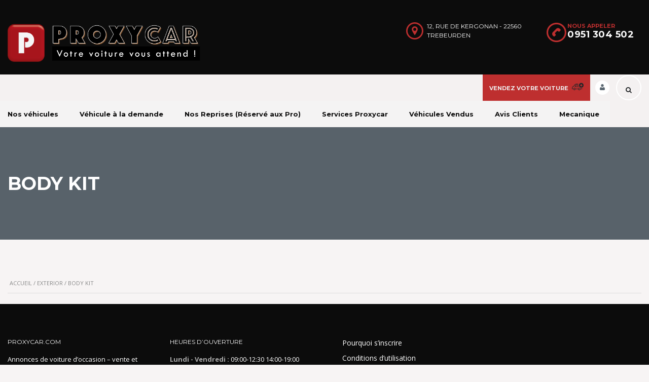

--- FILE ---
content_type: text/css
request_url: https://www.proxycar.com/wp-content/plugins/motors-car-dealership-classified-listings-pro/addons/VinDecoder/assets/css/vindecoder_widget_style.css?ver=1.4.102
body_size: 1197
content:
#vindecoder_widget.disabled {
	position: relative;
}

#vindecoder_widget.disabled::before {
	content: '';
	position: absolute;
	top: 0;
	left: 0;
	width: 100%;
	height: 100%;
	background: rgba(255,255,255, .4);
	z-index: 9;
}

#vindecoder_widget .vindecoder_widget__form {
	display: flex;
	margin-bottom: 10px;
	position: relative;
	width: max-content;
}

#vindecoder_widget .vindecoder_widget__form input[type=text] {
	width: 370px;
	height: 40px;
	border-radius: 4px;
	border: 1px solid #BBBBBB;
	margin-right: 8px;
	background: #fff;
	padding: 10px 12px;
	font-weight: 400;
	font-family: 'Monsterrat', sans-serif;
	font-size: 14px;
	line-height: 20px;
	color: rgba(0,0,0, 1);
}

#vindecoder_widget .vindecoder_widget__form input:focus {
	outline: none;
	border: 2px solid rgba(0, 0, 0, 1);
	background: #fff;
}

#vindecoder_widget .vindecoder_widget__form input::placeholder {
	font-weight: 400;
	font-family: 'Monsterrat', sans-serif;
	font-size: 14px;
	line-height: 20px;
	color: rgba(0,0,0, 0.4);
}

#vindecoder_widget .vindecoder_widget__form button {
	background: rgba(255, 206, 62, 1);
	border-radius: 4px;
	padding: 10px 32px;
	border: none;
	font-weight: 600;
	font-family: 'Monsterrat', sans-serif;
	text-transform: uppercase;
	font-size: 14px;
	line-height: 20px;
	color: rgba(0,0,0, 1);
	box-shadow: none;
}

#vindecoder_widget .vindecoder_widget__form button:hover {
	color: rgba(0,0,0, 1);
	background: rgba(255, 206, 62, 0.8);
}

#vindecoder_widget .vindecoder_widget__form button[disabled] {
	opacity: .4;
}

#vindecoder_widget .vindecoder_widget_try_vin {
	font-weight: 600;
	font-family: 'Monsterrat', sans-serif;
	font-size: 13px;
	line-height: 16px;
	color: rgba(51, 51, 51, 1);
	text-decoration: underline;
}

#vindecoder_widget .vindecoder_widget_loading {
	background: url('../img/loading.svg') no-repeat center top / contain;
	width: 21px;
	height: 21px;
	position: absolute;
	top: 9.5px;
	right: -38px;
	animation: l23 2s ease-in-out 0s infinite;
}

@keyframes l23 {
	100% {transform: rotate(360deg)}
}

#vindecoder_result {
	margin-top: 37px;
}

.vindecoder_result_item_title {
	margin-bottom: 16px;
	border-bottom: 4px solid rgba(35, 38, 40, 1);
}

.vindecoder_result_item_title h5 {
	margin-bottom: 12px;
	font-weight: 700;
	color: rgba(35, 38, 40, 1);
	font-size: 18px;
	line-height: 24px;
}

#vindecoder_result .stm-single-car-listing-data table.inner-table tr td.label-td {
	font-size: 12px;
	font-weight: 500;
	vertical-align: bottom;
	white-space: normal;
}

#vindecoder_result .stm-single-car-listing-data table.inner-table tr td.heading-font {
	font-size: 13px;
	font-weight: 600;
	color: #232628;
	white-space: normal;
}

#vindecoder_error {
	font-size: 16px;
	font-weight: 600;
	text-align: center;
	color: #e12020;
}

.stm-single-car-listing-data table.stm-table-main {
	margin: -13px 0 15px;
}

.stm-single-car-listing-data table.stm-table-main > tbody > tr {
	display: flex;
	flex-direction: column;
}

@media (min-width: 768px) {
	.stm-single-car-listing-data table.stm-table-main > tbody > tr {
		display: table-row;
		flex-direction: unset;
	}
}

@media (min-width: 768px) {
	.stm-single-car-listing-data table.stm-table-main > tbody > tr:last-child td {
		border: 0;
	}
}

.stm-single-car-listing-data table.stm-table-main > tbody > tr > td,
.stm-single-car-listing-data table.stm-table-main > tbody > tr > th {
	padding: 13px 0 14px;
	width: 100%;
}

.stm-single-car-listing-data table.stm-table-main tbody tr th,
.stm-single-car-listing-data table.stm-table-main tbody tr td {
	background-color: transparent !important;
}

@media (min-width: 768px) {
	.stm-single-car-listing-data table.stm-table-main > tbody > tr > td {
		width: unset;
	}
}

.stm-single-car-listing-data table.stm-table-main > tbody > tr > td.divider-td {
	width: 30px;
	border: 0;
	display: none;
}

@media (min-width: 768px) {
	.stm-single-car-listing-data table.stm-table-main > tbody > tr > td.divider-td {
		display: block;
	}
}

.stm-single-car-listing-data table.stm-table-main > tbody > tr > td.divider-td:last-child {
	display: none;
}

.stm-single-car-listing-data table.inner-table {
	margin-bottom: 0;
	table-layout: fixed;
}

.stm-single-car-listing-data table.inner-table tr td {
	border: 0;
	padding: 0;
	vertical-align: middle;
}

.stm-single-car-listing-data table.inner-table tr td i {
	display: inline-block;
	position: relative;
	top: 3px;
	font-size: 16px;
	min-width: 33px;
	padding-right: 5px;
	text-align: center;
	vertical-align: top;
	max-height: 22px;
}

.stm-single-car-listing-data table.inner-table tr td i.stm-service-icon-body_type {
	font-size: 11px;
	top: 5px;
}

.stm-single-car-listing-data table.inner-table tr td i.stm-service-icon-hashtag {
	font-size: 13px;
	top: 4px;
}

.stm-single-car-listing-data table.inner-table tr td i.stm-icon-engine_fill {
	font-size: 18px;
	top: 1px;
}

.stm-single-car-listing-data table.inner-table tr td i.stm-icon-time {
	font-size: 18px;
	top: 1px;
}

.stm-single-car-listing-data table.inner-table tr td i.stm-icon-drive_2 {
	font-size: 18px;
}

.stm-single-car-listing-data table.inner-table tr td i.stm-icon-key {
	top: 2px;
	font-size: 19px;
}

.stm-single-car-listing-data table.inner-table tr td i.stm-icon-transmission_fill {
	font-size: 17px;
}

.stm-single-car-listing-data table.inner-table tr td i.stm-service-icon-vin_check {
	font-size: 18px;
}

.stm-single-car-listing-data table.inner-table tr td.heading-font {
	padding-left: 10px;
	color: #222;
	font-size: 14px;
	font-weight: 700;
	white-space: nowrap;
	overflow: hidden;
	text-overflow: ellipsis;
}

.stm-single-car-listing-data table.inner-table tr td.heading-font a {
	letter-spacing: -1px;
	word-spacing: 2px;
}

.stm-single-car-listing-data table.inner-table tr td.label-td {
	padding-right: 5px;
	font-size: 13px;
	white-space: nowrap;
	overflow: hidden;
	text-overflow: ellipsis;
}

@media (max-width: 767px) {
	#vindecoder_result .stm-single-car-listing-data table.inner-table tr td.heading-font {
		font-size: 12px;
	}
	.wpb_wrapper #vindecoder_widget .vindecoder_widget__form input[type=text] {
		width: 100%;
	}
	#vindecoder_widget .vindecoder_widget_loading {
		right: 7px;
	}
}


--- FILE ---
content_type: text/css
request_url: https://www.proxycar.com/wp-content/uploads/stm_uploads/wpcfto-generate.css?ver=297
body_size: 3033
content:
body{background-color:rgba(246,242,242,0.81);}#wrapper #top-bar,.top-bar-wrap,#wrapper #header .top-bar-wrap,body.page-template-home-service-layout #top-bar,.stm-template-listing #top-bar,.stm-layout-header-listing #wrapper #top-bar,.stm-layout-header-ev_dealer .top-bar-wrap,.stm-template-car_dealer_two.no_margin #wrapper #stm-boats-header #top-bar:after,.stm-template-aircrafts #wrapper #top-bar,.stm-template-listing_three #top-bar,#wrapper #stm-boats-header #top-bar:after,.stm-template-listing_five .top-bar-wrap {background-color:rgba(193,25,25,1);}#wrapper #top-bar .container,#wrapper .top-bar-wrap,.stm-layout-header-listing #wrapper #top-bar .container,#wrapper #top-bar .container .language-switcher-unit .stm_current_language,.stm-layout-header-car_dealer_two.no_margin #wrapper #stm-boats-header #top-bar .container .top-bar-wrapper .language-switcher-unit .stm_current_language,#wrapper #top-bar .container .top-bar-wrapper .pull-left .stm-multiple-currency-wrap .select2-container--default .select2-selection--single .select2-selection__rendered,.stm-layout-header-car_dealer_two.no_margin #wrapper #stm-boats-header #top-bar .container .top-bar-wrapper .pull-left .stm-multiple-currency-wrap .select2-container--default .select2-selection--single .select2-selection__rendered,#wrapper #stm-boats-header #top-bar .container .top-bar-info li,#wrapper #top-bar .container .header-login-url a,#wrapper #top-bar .container .select2-container--default .select2-selection--single .select2-selection__arrow b,.stm-layout-header-car_dealer_two.no_margin #wrapper #stm-boats-header #top-bar .container .top-bar-wrapper .pull-left .stm-multiple-currency-wrap .select2-container--default .select2-selection--single .select2-selection__arrow b,.stm-layout-header-aircrafts #wrapper #top-bar .container .top-bar-wrapper .pull-left .stm-multiple-currency-wrap .select2-container--default .select2-selection--single .select2-selection__arrow b,.stm-layout-header-car_dealer_two.no_margin #wrapper #stm-boats-header #top-bar .container .header-login-url a,#wrapper #header .top-bar-wrap .stm-c-f-top-bar .stm-top-address-wrap,#wrapper #header .top-bar-wrap .stm-c-f-top-bar .language-switcher-unit .stm_current_language,#wrapper #header .top-bar-wrap .stm-c-f-top-bar .stm-multiple-currency-wrap .select2-container--default .select2-selection--single .select2-selection__rendered,#wrapper #header .top-bar-wrap .stm-c-f-top-bar .select2-container--default .select2-selection--single .select2-selection__arrow b,.stm-layout-header-car_dealer #wrapper #top-bar .container .top-bar-wrapper .pull-left .stm-multiple-currency-wrap .select2-container--default .select2-selection--single .select2-selection__rendered,.stm-layout-header-car_dealer_two #wrapper #top-bar .container .top-bar-wrapper .pull-left .stm-multiple-currency-wrap .select2-container--default .select2-selection--single .select2-selection__rendered,.stm-layout-header-listing #wrapper #top-bar .container .top-bar-wrapper .pull-left .stm-multiple-currency-wrap .select2-container--default .select2-selection--single .select2-selection__rendered,.stm-layout-header-listing_five #wrapper #top-bar .container .top-bar-wrapper .pull-left .stm-multiple-currency-wrap .select2-container--default .select2-selection--single .select2-selection__rendered,.stm-layout-header-listing_five .top-bar-wrap .stm-c-f-top-bar .currency-switcher .stm-multiple-currency-wrap .select2-container--default .select2-selection--single .select2-selection__arrow b,.stm-layout-header-motorcycle #wrapper #top-bar .container .top-bar-wrapper .pull-left .stm-multiple-currency-wrap .select2-container--default .select2-selection--single .select2-selection__rendered,.stm-layout-header-car_rental #wrapper #top-bar .container .top-bar-wrapper .pull-left .stm-multiple-currency-wrap .select2-container--default .select2-selection--single .select2-selection__rendered,.stm-layout-header-car_magazine #wrapper #top-bar .container .top-bar-wrapper .pull-left .stm-multiple-currency-wrap .select2-container--default .select2-selection--single .select2-selection__rendered,.stm-layout-header-aircrafts #wrapper #top-bar .container .top-bar-wrapper .pull-left .stm-multiple-currency-wrap .select2-container--default .select2-selection--single .select2-selection__rendered,.stm-layout-header-equipment #wrapper #top-bar .container .top-bar-wrapper .pull-left .stm-multiple-currency-wrap .select2-container--default .select2-selection--single .select2-selection__rendered,.stm-layout-header-boats #wrapper #top-bar .container .top-bar-wrapper .pull-left .stm-multiple-currency-wrap .select2-container--default .select2-selection--single .select2-selection__rendered{color:#ffffff;}#wrapper #top-bar .container .pull-right i,#wrapper #top-bar .container .stm-boats-top-bar-centered i,#wrapper #header .stm-c-f-top-bar i {color:#ffffff;}body #wrapper #top-bar .container a,body #wrapper .top-bar-wrap a,body #wrapper #stm-boats-header #top-bar .container .top-bar-info li a,body #wrapper #top-bar .container .top_bar_menu ul li a,body #wrapper #top-bar .container .header-login-url a,.stm-layout-header-car_dealer_two.no_margin #wrapper #stm-boats-header #top-bar .container .header-login-url a,body #wrapper #header .top-bar-wrap .stm-c-f-top-bar .stm-top-address-wrap a,.stm-layout-header-car_dealer #wrapper #top-bar .container a,.stm-layout-header-car_dealer_two #wrapper #top-bar .container a,.stm-layout-header-listing #wrapper #top-bar .container a,.stm-layout-header-listing_five #wrapper #top-bar .container a,.stm-layout-header-boats #wrapper #top-bar .container a,.stm-layout-header-motorcycle #wrapper #top-bar .container a,.stm-layout-header-car_rental #wrapper #top-bar .container a,.stm-layout-header-car_magazine #wrapper #top-bar .container a,.stm-layout-header-aircrafts #wrapper #top-bar .container a,.stm-layout-header-equipment #wrapper #top-bar .container a{color:#ffffff;}#wrapper #top-bar .top_bar_menu ul li a, #wrapper .stm-c-f-top-bar .top_bar_menu ul li a,#top-bar .container .top-bar-wrapper .top-bar-left .top-bar-menu .pull-left .stm_top-menu li a{font-size:16px;}body #wrapper #top-bar .container .top-bar-wrapper .pull-right .top_bar_menu ul li a,body #wrapper #top-bar .container .top-bar-wrapper .stm-boats-top-bar-right .top_bar_menu ul li a,#wrapper .stm-c-f-top-bar .top_bar_menu ul li a,#top-bar .container .top-bar-wrapper .top-bar-left .top-bar-menu .pull-left .stm_top-menu li a{color:#f1f1f1;}body #wrapper #top-bar .container .top-bar-wrapper .pull-right .top_bar_menu ul li a:hover,body #wrapper #top-bar .container .top-bar-wrapper .stm-boats-top-bar-right .top_bar_menu ul li a:hover,#wrapper .stm-c-f-top-bar .top_bar_menu ul li a:hover,#top-bar .container .top-bar-wrapper .top-bar-left .top-bar-menu .pull-left .stm_top-menu li a:hover {color:#ffffff;}#header .header-main,#header .stm_motorcycle-header .stm_mc-main.header-main,.home #header .header-main-listing-five.stm-fixed,#header .header-listing.stm-fixed,.header-service.service-notransparent-header,.stm-template-boats .header-listing.stm-fixed,.stm-template-car_dealer_two.no_margin #wrapper #stm-boats-header #header:after,.stm-template-aircrafts:not(.transparent-header) #wrapper #header,.stm-template-ev_dealer.stm-layout-header-car_dealer_two #wrapper #stm-boats-header #header,.stm-layout-header-ev_dealer #wrapper #header .header-main,.stm-layout-header-listing #wrapper #header .header-listing.listing-nontransparent-header,.stm-layout-header-listing #wrapper #header .header-listing:after,.stm-layout-header-equipment #header .header-listing,.stm-layout-header-car_dealer_two.no_margin #wrapper #stm-boats-header #header:after,.stm-layout-header-boats #stm-boats-header #header:after,.stm-template-rental_two #wrapper .header-main,.stm-template-auto_parts #header .header-wrapper .header-inner{background-color:rgba(12,12,12,1) !important;}#wrapper #header .header-main .heading-font,#wrapper #header .header-main .heading-font a,#wrapper #stm-boats-header #header .header-inner-content .listing-right-actions .heading-font,#wrapper #header .header-inner-content .listing-right-actions .head-phone-wrap .heading-font,#wrapper #header .header-magazine .container .magazine-service-right .magazine-right-actions .pull-right a.lOffer-compare,#wrapper #header .stm_motorcycle-header .stm_mc-main.header-main .header-main-phone a,.stm-layout-header-listing_five #wrapper .lOffer-compare,.stm-layout-header-listing_five #wrapper .header-main .stm-header-right .head-phone-wrap .ph-title,.stm-layout-header-listing_five #wrapper .header-main .stm-header-right .head-phone-wrap .phone{color:rgba(255,255,255,1);}#wrapper #header .header-main.header-main-mobile .heading-font,#wrapper #header .header-main.header-main-mobile .heading-font a,#header .header-main.header-main-mobile,#header .stm_motorcycle-header.header-main-mobile .stm_mc-main.header-main .header-main-phone a,.header-magazine.header-main-mobile .pull-right a{color:rgba(243,241,241,1) !important;}#wrapper #header .header-main .header-main-socs i,#wrapper #header .header-magazine .magazine-service-right .header-main-socs i{color:rgba(248,244,244,1);}.header-service.header-service-fixed.header-service-sticky.service-notransparent-header,.header-service.header-service-fixed.header-service-sticky,.stm-layout-header-listing_five #wrapper #header .header-main.stm-fixed,.header-nav-fixed.header-nav-sticky,.stm-layout-header-car_dealer_two.no_margin #stm-boats-header #header .stm-fixed,.stm-layout-header-ev_dealer #wrapper #header .header-main-ev_dealer.header-listing-fixed.stm-fixed,#wrapper #header .header-listing.stm-fixed,.stm-layout-header-car_magazine #wrapper #header .header-magazine.header-magazine-fixed.stm-fixed{padding-top: 10px!important;padding-bottom: 13px!important; }#header-nav-holder .header-nav.header-nav-default.header-nav-sticky,.header-service.header-service-fixed.header-service-sticky.service-notransparent-header,.header-service.header-service-fixed.header-service-sticky,.stm-layout-header-boats #stm-boats-header #header .header-listing-boats.stm-fixed,.stm-layout-header-car_magazine #wrapper #header .header-magazine.header-magazine-fixed.stm-fixed,.stm-layout-header-ev_dealer #wrapper #header .header-main-ev_dealer.header-listing-fixed.stm-fixed,.stm-layout-header-motorcycle #wrapper #header .stm_motorcycle-header.stm-fixed .stm_mc-main.header-main,.stm-layout-header-motorcycle .stm_motorcycle-header.stm-fixed .stm_mc-nav .main-menu .container .inner .header-menu,.stm-layout-header-motorcycle .stm_motorcycle-header.stm-fixed .stm_mc-nav .main-menu .container .inner:before,.stm-layout-header-motorcycle .stm_motorcycle-header.stm-fixed .stm_mc-nav .main-menu .container .inner:after,.stm-layout-header-listing_five #wrapper #header .header-main.stm-fixed,.stm-layout-header-car_dealer_two #stm-boats-header #header .stm-fixed:after,#wrapper #header .header-listing.stm-fixed,#wrapper #header .header-listing.stm-fixed:after{background-color:rgba(253,252,252,1) !important;}#wrapper #header .header-main .header-secondary-phone .phone .phone-label{color:rgba(247,244,244,1) !important;}#header .blogname h1{font-family:Montserrat, Arial; color:#000 ;; font-size:24px; line-height:22px; font-weight:500; font-style:normal; text-align:left; text-transform:normal; letter-spacing:0px; word-spacing:0px; }body #wrapper .main-menu .header-menu > li > a,#wrapper #header .header-menu > li > a,#wrapper #header .listing-menu > li > a,#wrapper #header .header-listing .listing-menu > li > a,#wrapper #header .header-inner-content .listing-service-right .listing-menu > li > a,#wrapper #stm-boats-header #header .header-inner-content .listing-service-right .listing-menu > li > a,#wrapper #header .header-magazine .container .magazine-service-right ul.magazine-menu > li > a,.stm-layout-header-listing_five .header-menu > li > a,.stm-layout-header-aircrafts #wrapper #header .header-inner-content .listing-service-right .listing-menu > li > a,.stm-template-rental_two #wrapper .header-main .header-menu > li > a,body .stm-boats-mobile-menu .listing-menu li a{font-family:Montserrat, Arial; color:rgba(10,10,10,1) ;; font-size:13px; line-height:52px; font-weight:700; font-style:normal; text-align:left; text-transform:none; letter-spacing:0px; word-spacing:0px; }.main-menu .header-menu > li:not(.stm_megamenu) .sub-menu a,.header-menu > li:not(.stm_megamenu) .sub-menu a,.listing-menu > li:not(.stm_megamenu) .sub-menu a,.header-listing .listing-menu> li:not(.stm_megamenu) .sub-menu a,.header-inner-content .listing-service-right .listing-menu > li:not(.stm_megamenu) .sub-menu a,#stm-boats-header #header .header-inner-content .listing-service-right .listing-menu > li:not(.stm_megamenu) .sub-menu a,.header-magazine .container .magazine-service-right ul.magazine-menu > li:not(.stm_megamenu) .sub-menu a,.stm-layout-header-listing #wrapper #header .header-listing .listing-menu > li:not(.stm_megamenu) .sub-menu a,.stm-layout-header-listing_five .header-menu > li:not(.stm_megamenu) .sub-menu a,.stm-layout-header-aircrafts .header-inner-content .listing-service-right .listing-menu > li:not(.stm_megamenu) .sub-menu a,.stm-layout-header-motorcycle .stm_motorcycle-header .stm_mc-nav .main-menu .inner .header-menu > li:not(.stm_megamenu) > .sub-menu li a,.stm-layout-header-car_rental #wrapper #header .header-rental .stm-opened-menu-listing .listing-menu-mobile > li:not(.stm_megamenu) .sub-menu li a,.stm-template-rental_two #wrapper .header-main .header-menu > li:not(.stm_megamenu) .sub-menu li a,body .stm-boats-mobile-menu .listing-menu > li:not(.stm_megamenu) .sub-menu li a{font-family:Montserrat, Arial; color:rgba(253,251,251,1) ;; }#wrapper #header .main-menu .header-menu > li > a,#wrapper #header .header-listing .listing-menu > li > a,#wrapper #header .header-magazine .container .magazine-service-right ul.magazine-menu li > a,.stm-layout-header-car_dealer_two.no_margin #stm-boats-header #header .header-inner-content .listing-service-right .listing-menu > li > a,.stm-layout-header-boats #stm-boats-header #header .header-inner-content .listing-service-right .listing-menu > li > a,.stm-template-rental_two .main-menu .header-menu > li > a,.stm-layout-header-aircrafts #wrapper #header .header-inner-content .listing-service-right .listing-menu > li > a,#header .header-service .header-menu > li > a,.stm-template-auto_parts #header .header-wrapper .header-menu-wrapper ul.header-menu li a{padding-bottom: 0px ; }#header-nav-holder .header-nav.header-nav-default,#header .stm_motorcycle-header .stm_mc-nav .main-menu .inner .header-menu,#header .stm_motorcycle-header .stm_mc-nav .main-menu .inner:before,#header .stm_motorcycle-header .stm_mc-nav .main-menu .inner:after,.stm-template-auto_parts #header .header-wrapper .header-menu-wrapper,{background-color:rgba(244,241,241,1);}body #wrapper .main-menu .header-menu > li.current-menu-item > a,body #wrapper .main-menu .header-menu > li > a,body #header .header-main .stm-header-right .main-menu .header-menu > li.current-menu-item > a,{background-color:rgba(244,243,243,1);}body #wrapper .main-menu .header-menu > li.current-menu-item > a,body #wrapper .main-menu .header-menu > li.current_page_item > a,body #wrapper .main-menu .header-menu li:hover > a,.stm-layout-header-listing #wrapper #header .header-listing .listing-menu > li > a,.stm-layout-header-aircrafts #wrapper #header .header-inner-content .listing-service-right .listing-menu > li > a,#wrapper #header .header-service .header-menu li a:hover,body #wrapper #header .header-main .stm-header-right .main-menu .header-menu > li:hover > a,.stm-template-rental_two #wrapper .header-main .header-menu li:hover a,.stm-template-rental_two #wrapper .header-main .header-menu > li:not(.stm_megamenu) .sub-menu li:hover > a,{background-color:rgba(223,24,24,1);}body #wrapper #header .main-menu .header-menu > li.current-menu-item > a,body #wrapper #header .main-menu .header-menu > li.current_page_item > a,body #wrapper .main-menu .header-menu li:hover > a,body #wrapper .main-menu .header-menu > li:hover > a,body #wrapper #header .main-menu .header-menu > li:hover > a,.stm-layout-header-listing #wrapper #header .header-listing .listing-menu > li > a:hover,.stm-layout-header-aircrafts #wrapper #header .header-inner-content .listing-service-right .listing-menu > li > a:hover,.stm-layout-header-car_magazine #wrapper #header .header-magazine .container .magazine-service-right ul.magazine-menu > li > a:hover,.stm-template-rental_two #wrapper .header-main .header-menu li:hover a,.stm-template-rental_two #wrapper .header-main .header-menu > li:not(.stm_megamenu) .sub-menu li:hover > a,#wrapper #header .header-inner-content .listing-service-right .listing-menu > li > a:hover,#wrapper #header .header-service .header-menu li a:hover,body #header .header-main .stm-header-right .main-menu .header-menu > li:hover > a,#wrapper #header .header-inner-content .listing-service-right .listing-menu > li > a:hover,.stm-template-auto_parts #wrapper #header .header-menu > li > a:hover,.stm-template-auto_parts #header .header-wrapper .header-menu-wrapper ul.header-menu li .sub-menu li > a:hover{color:rgba(255,255,255,1) !important;}body #wrapper .header-help-bar > ul > li > a:hover{background-color:rgba(246,7,7,1) !important;}body #wrapper .header-help-bar > ul li a:hover .list-label,body #wrapper .header-help-bar > ul li a:hover .list-icon,.stm-layout-header-listing #wrapper #header .header-listing .listing-right-actions .pull-right a:hover i,.stm-layout-header-ev_dealer #wrapper #header .stm-header-right .lOffer-compare:hover i,.stm-layout-header-ev_dealer #wrapper #header .stm-header-right .lOffer-compare:hover i,.stm-layout-header-ev_dealer #wrapper #header .stm-header-right .help-bar-shop a:hover i,.stm-layout-header-car_magazine #header .header-magazine .container .magazine-service-right .magazine-right-actions .pull-right a:hover,.stm-layout-header-car_magazine #header .header-magazine .container .magazine-service-right .magazine-right-actions .pull-right a:hover i,.stm-layout-header-equipment #wrapper #header .header-inner-content .lOffer-compare:hover i,#wrapper #stm-boats-header #header .header-inner-content .listing-right-actions a:hover .heading-font,#wrapper #stm-boats-header #header .header-inner-content .listing-right-actions a:hover i,.stm-layout-header-motorcycle #header .right-right .pull-right a:hover i,#header .listing-service-right .listing-right-actions .pull-right a:hover i,#header .listing-service-right .listing-right-actions .pull-right a:hover,body #wrapper #header .header-main .stm-header-right a:hover i{color:rgba(247,7,7,1) !important;} .stm-layout-header-listing #wrapper #header .header-listing .listing-right-actions .lOffer-account:hover, #wrapper #stm-boats-header #header .header-inner-content .listing-right-actions .lOffer-account-unit a:hover, .stm-layout-header-ev_dealer .lOffer-account-unit .lOffer-account:hover, .stm-template-listing.stm-layout-header-car_dealer .lOffer-account-unit .lOffer-account:hover, .stm-template-listing_two.stm-layout-header-car_dealer .lOffer-account-unit .lOffer-account:hover, .stm-template-listing_three.stm-layout-header-car_dealer .lOffer-account-unit .lOffer-account:hover, .stm-template-listing_four.stm-layout-header-car_dealer .lOffer-account-unit .lOffer-account:hover, .stm-template-listing_five.stm-layout-header-car_dealer .lOffer-account-unit .lOffer-account:hover, .stm-layout-header-motorcycle #header .stm_motorcycle-header .lOffer-account-unit .lOffer-account:hover, .stm-layout-header-equipment #header .lOffer-account-unit .lOffer-account:hover, .stm-layout-header-car_rental #header .is-listing .lOffer-account-unit .lOffer-account:hover, .stm-layout-header-aircrafts #wrapper #header .is-listing .lOffer-account-unit .lOffer-account:hover, .stm-layout-header-listing_five #wrapper #header .lOffer-account:hover{background-color:rgba(203,199,199,1);}.stm-layout-header-listing #wrapper #header .header-listing .listing-right-actions .pull-right .lOffer-account-unit .lOffer-account:hover i:before, #wrapper #stm-boats-header #header .header-inner-content .listing-right-actions .lOffer-account-unit a:hover i, .stm-layout-header-ev_dealer .lOffer-account-unit .lOffer-account:hover i, .stm-template-listing.stm-layout-header-car_dealer .lOffer-account-unit .lOffer-account:hover i, .stm-template-listing_two.stm-layout-header-car_dealer .lOffer-account-unit .lOffer-account:hover i, .stm-template-listing_three.stm-layout-header-car_dealer .lOffer-account-unit .lOffer-account:hover i, .stm-template-listing_four.stm-layout-header-car_dealer .lOffer-account-unit .lOffer-account:hover i, .stm-template-listing_five.stm-layout-header-car_dealer .lOffer-account-unit .lOffer-account:hover i, .stm-layout-header-equipment #header .lOffer-account-unit .lOffer-account:hover i, .stm-layout-header-motorcycle #header .stm_motorcycle-header .lOffer-account-unit .lOffer-account:hover i, .stm-layout-header-car_rental #header .is-listing .lOffer-account-unit .lOffer-account:hover i, .stm-layout-header-aircrafts #wrapper #header .is-listing .lOffer-account-unit .lOffer-account:hover i, .stm-layout-header-listing_five #wrapper #header .header-main .stm-header-right .lOffer-account:hover i {color:rgba(30,30,30,1) !important;}.stm-layout-header-listing #wrapper #header .header-listing .listing_add_cart > div,body #wrapper .header-help-bar > ul li a.listing_add_cart,.stm-layout-header-car_dealer_two.no_margin #stm-boats-header #header .is-listing .listing_add_cart > div,.stm-layout-header-boats #stm-boats-header #header .is-listing .listing_add_cart > div,.stm-layout-header-car_rental #header .is-listing .listing_add_cart > div,.stm-layout-header-equipment #wrapper #header .listing_add_cart > div,.stm-layout-header-aircrafts #wrapper #header .is-listing .listing_add_cart > div,#wrapper #header .stm-header-right .stm-c-f-add-btn-wrap .add-listing-btn{background-color:#be2f2f;}.stm-layout-header-listing #wrapper #header .header-listing .listing_add_cart:hover > div,body #wrapper .header-help-bar > ul li a.listing_add_cart:hover,.stm-layout-header-car_dealer_two.no_margin #stm-boats-header #header .is-listing .listing_add_cart > div:hover,.stm-layout-header-boats #stm-boats-header #header .is-listing .listing_add_cart > div:hover,.stm-layout-header-car_rental #header .is-listing .listing_add_cart > div:hover,.stm-layout-header-equipment #wrapper #header .listing_add_cart > div:hover,.stm-layout-header-aircrafts #wrapper #header .is-listing .listing_add_cart > div:hover,#wrapper #header .stm-header-right .stm-c-f-add-btn-wrap .add-listing-btn:hover{background-color:rgba(229,58,58,1);}.stm-layout-header-listing #wrapper #header .header-listing .listing_add_cart > div,.stm-layout-header-car_dealer .header-help-bar > ul li a .list-label,.stm-layout-header-car_dealer #wrapper #header .header-main .listing_add_cart,#wrapper #stm-boats-header #header .header-inner-content .listing-right-actions a.listing_add_cart div .heading-font,.stm-layout-header-equipment #wrapper #header .listing_add_cart > div .list-label,.stm-layout-header-aircrafts #wrapper #header .is-listing .listing_add_cart > div .list-label,#wrapper #header .stm-header-right .stm-c-f-add-btn-wrap .add-listing-btn{color:rgba(240,240,240,1) !important;}.stm-layout-header-listing #wrapper #header .header-listing .listing_add_cart:hover > div,.stm-layout-header-listing #wrapper #header .header-listing .listing_add_cart:hover > div i,.stm-layout-header-car_dealer .header-help-bar > ul li a:hover .list-label,.stm-layout-header-car_dealer #wrapper #header .header-main .listing_add_cart:hover,body #wrapper .header-help-bar > ul > li > a:hover,body #wrapper .header-help-bar > ul > li > a:hover i,body #wrapper .header-help-bar > ul > li > a.listing_add_cart:hover .list-label,#wrapper #stm-boats-header #header .header-inner-content .listing-right-actions a.listing_add_cart:hover .heading-font,#wrapper #stm-boats-header #header .header-inner-content .listing-right-actions a.listing_add_cart:hover i,.stm-layout-header-equipment #wrapper #header .listing_add_cart > div:hover i,.stm-layout-header-equipment #wrapper #header .listing_add_cart > div:hover .list-label,.stm-layout-header-car_rental #header .is-listing .listing_add_cart > div:hover i,.stm-layout-header-aircrafts #wrapper #header .is-listing .listing_add_cart > div:hover i,.stm-layout-header-aircrafts #wrapper #header .is-listing .listing_add_cart > div:hover .list-label,#wrapper #header .stm-header-right .stm-c-f-add-btn-wrap .add-listing-btn:hover,#wrapper #header .stm-header-right .stm-c-f-add-btn-wrap .add-listing-btn:hover i{color:rgba(255,255,255,1) !important;}#header-nav-holder .header-help-bar > ul li.nav-search:hover > a,#header-nav-holder .header-help-bar > ul li.nav-search > a:hover{background-color:rgba(11,0,0,1);}#header-nav-holder .header-help-bar > ul li.nav-search:hover > a,#header-nav-holder .header-help-bar > ul li.nav-search > a:hover{border-color:rgba(11,0,0,1);}#header-nav-holder .header-help-bar > ul li.nav-search:hover > a i,#header-nav-holder .header-help-bar > ul li.nav-search > a:hover i{color:rgba(251,249,249,1) !important;}body, .normal_font{font-family:Open Sans, Arial; color:#232628 ;; font-size:14px; line-height:22px; text-transform:normal; }h1,.h1,h2,.h2,h3,.h3,h4,.h4,h5,.h5,h6,.h6,.heading-font,.button,.event-head,.load-more-btn,.vc_tta-panel-title,.page-numbers li > a,.page-numbers li > span,.vc_tta-tabs .vc_tta-tabs-container .vc_tta-tabs-list .vc_tta-tab a span,.stm_auto_loan_calculator input,.post-content blockquote,.contact-us-label,.stm-shop-sidebar-area .widget.widget_product_categories > ul,#main .stm-shop-sidebar-area .widget .product_list_widget li .product-title,#main .stm-shop-sidebar-area .widget .product_list_widget li a,.woocommerce ul.products li.product .onsale,.woocommerce div.product p.price, .woocommerce div.product span.price,.woocommerce div.product .woocommerce-tabs ul.tabs li a,.woocommerce table.shop_attributes td,.woocommerce table.shop_table td.product-name > a,.woocommerce-cart table.cart td.product-price,.woocommerce-cart table.cart td.product-subtotal,.stm-shop-sidebar-area .widget button,.stm-list-style-counter li:before,.ab-booking-form .ab-nav-steps .ab-btn,body.stm-template-motorcycle .stm_motorcycle-header .stm_mc-main.header-main .stm_top-menu li .sub-menu a,.wpb_tour_tabs_wrapper.ui-tabs ul.wpb_tabs_nav > li > a,.stm_post_comments .form-submit input[type="submit"],.review-comment-form .form-submit input[type=submit]{font-family:Montserrat, Arial; text-transform:normal; }h1, .h1, h1.heading-font{, Arial; color:#232628 ;; font-size:50px; line-height:56px; font-weight:700; font-style:normal; text-align:left; text-transform:normal; letter-spacing:0px; word-spacing:0px; }h2, .h2, h2.heading-font{, Arial; color:#232628 ;; font-size:36px; line-height:42px; font-weight:700; font-style:normal; text-align:left; text-transform:normal; letter-spacing:0px; word-spacing:0px; }h3, .h3, h3.heading-font{, Arial; color:#232628 ;; font-size:24px; line-height:30px; font-weight:700; font-style:normal; text-align:left; text-transform:normal; letter-spacing:0px; word-spacing:0px; }h4, .h4, h4.heading-font{, Arial; color:#232628 ;; font-size:16px; line-height:22px; font-weight:700; font-style:normal; text-align:left; text-transform:normal; letter-spacing:0px; word-spacing:0px; }h5, .h5, h5.heading-font{, Arial; color:#232628 ;; font-size:14px; line-height:20px; font-weight:400; font-style:normal; text-align:left; text-transform:normal; letter-spacing:0px; word-spacing:0px; }h6, .h6, h6.heading-font{, Arial; color:#232628 ;; font-size:12px; line-height:18px; font-weight:400; font-style:normal; text-align:left; text-transform:normal; letter-spacing:0px; word-spacing:0px; }#footer-main, body.page-template-home-service-layout #footer #footer-main{background-color:rgba(12,12,12,1) !important;}#footer-copyright, body.page-template-home-service-layout #footer #footer-copyright{background-color:#232628 !important;}

--- FILE ---
content_type: text/css
request_url: https://www.proxycar.com/wp-content/plugins/motors-car-dealership-classified-listings-pro/assets/css/base.css?ver=1.2.24
body_size: 8728
content:
body {
    -webkit-font-smoothing: antialiased;
}

a {
    text-decoration: none;
}

table {
    width: 100%;
    margin-bottom: 20px;
    border: none;
    background: transparent;
}

table > thead tr th {
    text-transform: uppercase;
    font-size: 16px;
}

table > tbody > tr:nth-child(odd) > th,
table > tbody > tr:nth-child(odd) > td, table > tbody > tr:nth-child(even) > th,
table > tbody > tr:nth-child(even) > td {
    background-color: transparent;
}

table > tbody > tr td {
    padding: 9px 0 8px;
    font-size: 12px;
    color: var(--motors-text-alpha-color, #888);
    border-bottom: 1px solid var(--motors-border-color, #d5d9e0);
    border-top: none;
    border-left: none;
    border-right: none;
}

.post-grid-single-unit {
    position: relative;
    margin-bottom: 50px;
}

.post-grid-single-unit:hover .content {
    border-color: transparent;
    box-shadow: 0 1px 6px rgba(35, 38, 40, 0.4);
}

.post-grid-single-unit .image {
    position: relative;
    margin-bottom: 15px;
    overflow: hidden;
}

.post-grid-single-unit .video-preview {
    position: absolute;
    right: 9px;
    top: 17px;
    padding: 1px 11px 1px 25px;
    border-radius: 2px;
    color: var(--motors-contrast-text-color, #fff);
    font-size: 10px;
    text-transform: uppercase;
    background-color: var(--motors-bg-contrast, var(--mvl-secondary-color));
    z-index: 20;
}

.post-grid-single-unit .video-preview .fas {
    position: absolute;
    top: 50%;
    left: 7px;
    margin-top: -6px;
    font-size: 12px;
}

.post-grid-single-unit .sticky-post {
    position: absolute;
    top: 20px;
    left: -90px;
    background-color: var(--motors-accent-color, var(--mvl-primary-color));
    text-transform: uppercase;
    color: var(--motors-contrast-text-color, #fff);
    font-weight: 700;
    font-size: 11px;
    width: 250px;
    height: 33px;
    line-height: 33px;
    text-align: center;
    transform: rotate(-45deg);
}

.post-grid-single-unit .sticky-post.blog-post-no-image {
    width: 100%;
    top: 0;
    left: 0;
    right: 0;
    font-size: 10px;
    transform: rotate(0deg);
}

.post-grid-single-unit .content {
    box-shadow: none;
    border-radius: 1px;
    transition: all 0.5s ease;
    transform: translateZ(0);
    padding: 25px 40px 14px 40px;
    border: 1px solid var(--motors-border-color, #ddd);
}

.post-grid-single-unit .content .title-relative {
    position: relative;
    min-height: 66px;
}

.post-grid-single-unit .content .title-relative a {
    text-decoration: none !important;
}

.post-grid-single-unit .content .title-relative a .title {
    position: absolute;
    top: 50%;
    transform: translateY(-50%);
    margin-bottom: 0;
    font-weight: 400;
    line-height: 22px;
}

.post-grid-single-unit .content .post-meta-bottom {
    display: flex;
    margin-top: 22px;
    padding-top: 12px;
    border-top: 1px solid var(--motors-border-color, #ddd);
}

.post-grid-single-unit .content .post-meta-bottom .blog-meta-unit {
    display: inline-block;
    margin-right: 19px;
    padding-left: 25px;
    position: relative;
    font-size: 12px;
    color: var(--motors-text-alpha-color, #888);
}

.post-grid-single-unit .content .post-meta-bottom .blog-meta-unit:last-child {
    margin-right: 0;
}

.post-grid-single-unit .content .post-meta-bottom .blog-meta-unit.comments {
    padding-left: 22px;
}

.post-grid-single-unit .content .post-meta-bottom .blog-meta-unit.comments i {
    top: 3px;
    font-size: 14px;
}

.post-grid-single-unit .content .post-meta-bottom .blog-meta-unit i {
    position: absolute;
    left: 0;
    top: 2px;
    color: var(--motors-accent-color, var(--mvl-primary-color));
    font-size: 15px;
}

.post-grid-single-unit .content .post-meta-bottom .blog-meta-unit a {
    color: var(--motors-text-alpha-color, #888);
    text-decoration: none !important;
}

.post-grid-single-unit .content .post-meta-bottom .blog-meta-unit a:hover {
    color: var(--motors-text-color, var(--mvl-secondary-color));
}

.col-md-4 .post-grid-single-unit .image:not(.advert) a img {
    max-height: 181px;
    -o-object-fit: cover;
    object-fit: cover;
}

@media (max-width: 767px) {
    .col-md-4 .post-grid-single-unit .image:not(.advert) a img {
        width: 100%;
        max-height: 100%;
    }
}

.col-md-6 .post-grid-single-unit .image a img {
    max-height: 205px;
    -o-object-fit: cover;
    object-fit: cover;
}

@media (max-width: 767px) {
    .col-md-6 .post-grid-single-unit .image a img {
        width: 100%;
        max-height: 100%;
    }
}

.post-list-single-item {
    margin-bottom: 30px;
}

.post-list-single-item .image {
    position: relative;
    vertical-align: top;
    overflow: hidden;
    max-height: 429px;
}

.post-list-single-item .image img {
    vertical-align: top;
    width: 100%;
}

.post-list-single-item .video-preview {
    position: absolute;
    right: 9px;
    top: 17px;
    padding: 1px 11px 1px 25px;
    border-radius: 2px;
    color: var(--motors-contrast-text-color, #fff);
    font-size: 10px;
    text-transform: uppercase;
    background-color: var(--motors-bg-contrast, var(--mvl-secondary-color));
    z-index: 20;
}

.post-list-single-item .video-preview .fas {
    position: absolute;
    top: 50%;
    left: 7px;
    margin-top: -6px;
    font-size: 12px;
}

.post-list-single-item .sticky-post {
    position: absolute;
    top: 20px;
    left: -90px;
    background-color: var(--motors-accent-color, var(--mvl-primary-color));
    text-transform: uppercase;
    color: var(--motors-contrast-text-color, #fff);
    font-weight: 700;
    font-size: 11px;
    width: 250px;
    height: 33px;
    line-height: 33px;
    text-align: center;
    transform: rotate(-45deg);
}

.post-list-single-item .blog-meta {
    position: relative;
    margin-top: -44px;
    padding-left: 36px;
    padding-right: 27px;
    margin-bottom: 0;
    background-color: var(--motors-bg-contrast, #232628);
    z-index: 20;
}

.post-list-single-item .absoluted-content {
    position: absolute;
    bottom: 44px;
    left: 0;
    right: 0;
}

.post-list-single-item .absoluted-content:before {
    position: absolute;
    content: "";
    display: block;
    bottom: 0;
    left: 0;
    right: 0;
    height: 189px;
    background: linear-gradient(to top, var(--motors-bg-contrast, rgba(35, 38, 40, 0.9)), rgba(35, 38, 40, 0));
    z-index: 5;
}

.post-list-single-item .absoluted-content .relatived-content {
    padding: 0 36px 31px;
    position: relative;
    z-index: 10;
}

.post-list-single-item .absoluted-content .relatived-content .title {
    margin-bottom: 0;
    color: var(--motors-contrast-text-color, #fff);
    font-weight: 700;
    line-height: 28px;
}

.post-list-single-item .absoluted-content .relatived-content .video-preview {
    display: inline-block;
    margin-bottom: 16px;
    position: relative;
    top: 0;
    left: 0;
}

.special-label,
.special-label.h5 {
    position: absolute;
    top: 27px;
    left: -81px;
    height: 49px;
    padding: 0 100px;
    line-height: 49px;
    color: var(--motors-contrast-text-color, #fff) !important;
    text-transform: uppercase;
    text-align: center;
    font-size: 14px;
    font-weight: 700;
    background-color: var(--motors-spec-badge-color, #fab637);
    transform: rotate(-45deg) translateZ(0);
    transform-origin: 50% 50%;
    -webkit-transform-origin: 50% 50%;
    z-index: 10;
}

.special-label-small,
.special-label-small.h6 {
    top: 20px;
    left: -91px;
    height: 32px;
    line-height: 32px;
}

.stm-badge-directory,
.stm-badge-directory.heading-font {
    position: absolute;
    right: -65px;
    left: unset;
    padding: 0 55px;
    top: 20px;
    width: 200px;
    height: 33px;
    line-height: 33px;
    transform: rotate(45deg);
    background-color: var(--motors-accent-color, var(--mvl-primary-color));
    color: var(--motors-contrast-text-color, #fff) !important;
    font-size: 12px;
    text-transform: uppercase;
    font-weight: 700;
    text-align: center;
    white-space: nowrap;
    overflow: hidden;
    text-overflow: ellipsis;
}

.swiper-container {
    overflow: hidden;
}

.mvl-card-skins .car-listing-modern-grid {
    margin-right: -8px;
    margin-left: -8px;
}

.mvl-card-skins.car-listing-modern-grid {
    margin-right: -8px;
    margin-left: -8px;
}

.swiper-slide > .mvl-card-skins {
    width: 100%;
    min-width: 100%;
    padding: 0;
}

.car-listing-modern-grid {
    padding-top: 0px !important;
}

.car-listing-modern-grid .stm-directory-grid-loop.mvl-card-skins {
    padding-left: 8px;
    padding-right: 8px;
    margin-bottom: 16px;
    padding-bottom: 0;
}

@media (max-width: 1024px) {
    .car-listing-modern-grid .stm-directory-grid-loop.mvl-card-skins {
        padding-left: 15px;
        padding-right: 15px;
    }
}

.car-listing-modern-grid .stm-directory-grid-loop.mvl-card-skins a.mvl-card-link {
    background-color: #fff;
    border-radius: 8px;
    padding: 0;
}

.car-listing-modern-grid .stm-directory-grid-loop.mvl-card-skins .mvl_actions_popup {
    margin-left: auto;
}

.car-listing-modern-grid .stm-directory-grid-loop.mvl-card-skins .mvl_actions_popup i {
    font-size: 24px;
    color: rgba(53, 71, 90, 0.6980392157);
}

.mvl-featured-title-container {
    display: flex;
    justify-content: space-between;
    align-items: center;
}

.mvl-featured-title-container.grid {
    margin-bottom: 16px;
}

.mvl-featured-title-container .mvl-featured-title {
    font-size: 24px;
    font-weight: 700;
    color: var(--motors-filter-field-text-color-secondary);
}

.mvl-featured-title-container a {
    font-size: 18px;
    font-weight: 500;
    color: var(--motors-filter-field-link-color);
}

.mvl-featured-title-container a i {
    margin-left: 5px;
}

.listing-list-loop .image .image-inner .special-label,
.listing-list-loop .image .image-inner .special-label.h5 {
    position: absolute;
    top: 27px;
    left: -81px;
    height: 49px;
    padding: 0 100px;
    line-height: 49px;
    color: var(--motors-contrast-text-color, #fff) !important;
    text-transform: uppercase;
    text-align: center;
    font-size: 14px;
    font-weight: 700;
    background-color: var(--motors-spec-badge-color, #fab637);
    transform: rotate(-45deg) translateZ(0);
    transform-origin: 50% 50%;
    -webkit-transform-origin: 50% 50%;
    z-index: 10;
}

.listing-list-loop .image .image-inner .special-label-small,
.listing-list-loop .image .image-inner .special-label-small.h6 {
    top: 20px;
    left: -91px;
    height: 32px;
    line-height: 32px;
}

.listing-list-loop .image .image-inner .stm-badge-directory,
.listing-list-loop .image .image-inner .stm-badge-directory.heading-font {
    position: absolute;
    right: -65px;
    left: unset;
    padding: 0 55px;
    top: 20px;
    width: 200px;
    height: 33px;
    line-height: 33px;
    transform: rotate(45deg);
    color: var(--motors-contrast-text-color, #fff) !important;
    font-size: 12px;
    text-transform: uppercase;
    font-weight: 700;
    text-align: center;
    white-space: nowrap;
    overflow: hidden;
    text-overflow: ellipsis;
}

.stm-directory-grid-loop {
    margin-bottom: 30px;
}

.stm-directory-grid-loop a {
    text-decoration: none;
}

.stm-directory-grid-loop .image {
    position: relative;
    overflow: hidden;
}

.stm-directory-grid-loop .image .image-inner img {
    width: 100%;
}

.stm-directory-grid-loop .image .stm_compare_unit, .stm-directory-grid-loop .image .stm-listing-compare {
    position: absolute;
    right: 7px;
    bottom: 7px;
    padding: 3px 5px;
    background: transparent;
    color: var(--motors-contrast-text-color, #fff);
    font-size: 14px;
    border-radius: 2px;
    opacity: 0;
    z-index: 20;
}

.stm-directory-grid-loop .image .stm_compare_unit:hover, .stm-directory-grid-loop .image .stm-listing-compare:hover {
    cursor: pointer;
}

.stm-directory-grid-loop .image .stm_compare_unit.active, .stm-directory-grid-loop .image .stm-listing-compare.active {
    background-color: var(--motors-accent-color);
    opacity: 1;
}

.stm-directory-grid-loop .image .stm-listing-favorite {
    position: absolute;
    left: 7px;
    bottom: 7px;
    padding: 3px 5px 3px 6px;
    background: var(--motors-bg-lowalpha-contrast, rgba(0, 0, 0, 0.3));
    color: var(--motors-contrast-text-color, #fff);
    border-radius: 2px;
    font-size: 16px;
    opacity: 0;
    z-index: 20;
}

.stm-directory-grid-loop .image .stm-listing-favorite:hover {
    cursor: pointer;
}

.stm-directory-grid-loop .image .stm-listing-favorite.active {
    background-color: var(--motors-accent-color);
    opacity: 1;
}

.stm-directory-grid-loop .image .video-preview {
    position: absolute;
    right: 9px;
    top: 10px;
    padding: 5px 8px 4px 25px;
    border-radius: 2px;
    color: var(--motors-contrast-text-color, #fff);
    font-size: 10px;
    text-transform: uppercase;
    background-color: var(--motors-bg-lowalpha-contrast, rgba(0, 0, 0, 0.3));
    z-index: 20;
}

.stm-directory-grid-loop .image .video-preview .fa, .stm-directory-grid-loop .image .video-preview .fas {
    position: absolute;
    top: 50%;
    left: 7px;
    margin-top: -6px;
    font-size: 12px;
}

.stm-directory-grid-loop .image .stm-car-medias {
    position: absolute;
    top: 7px;
    left: 7px;
    z-index: 20;
}

.stm-directory-grid-loop .image .stm-car-medias > div {
    display: inline-block;
    margin-right: 9px;
    padding: 2px 5px 0 6px;
    border-radius: 2px;
    background: var(--motors-bg-lowalpha-contrast, rgba(0, 0, 0, 0.3));
    color: var(--motors-contrast-text-color, #fff);
    font-size: 11px;
    line-height: 22px;
    font-weight: 600;
}

.stm-directory-grid-loop .image .stm-car-medias > div i {
    font-size: 12px;
    margin-right: 2px;
}

.stm-directory-grid-loop .image .stm-car-medias > div span {
    position: relative;
    top: -1px;
}

.stm-directory-grid-loop .image .stm-car-medias > div:hover {
    cursor: pointer;
    background: var(--motors-bg-highalpha-contrast, rgba(0, 0, 0, 0.6));
}

.stm-directory-grid-loop .image .stm-car-medias > div.stm-listing-videos-unit i {
    position: relative;
    top: -1px;
    left: 1px;
    margin-right: 3px;
}

.stm-directory-grid-loop .image:hover .stm_compare_unit, .stm-directory-grid-loop .image:hover .stm-listing-compare, .stm-directory-grid-loop .image:hover .stm-listing-favorite, .stm-directory-grid-loop .image:hover .stm-car-medias {
    opacity: 1;
}

.stm-directory-grid-loop .listing-car-item-meta {
    padding-top: 17px;
}

.stm-directory-grid-loop .listing-car-item-meta .car-meta-top {
    padding-bottom: 17px;
    border-bottom: 1px solid var(--motors-border-color, #ccc);
}

.stm-directory-grid-loop .listing-car-item-meta .car-meta-top .car-title {
    color: var(--motors-text-color, #232628);
    overflow: hidden;
    text-transform: uppercase;
    font-size: 14px;
    line-height: 18px;
    font-weight: 700;
}

.stm-directory-grid-loop .listing-car-item-meta .car-meta-top .car-title .colored {
    color: var(--motors-accent-color, #cc6119);
}

.stm-directory-grid-loop .listing-car-item-meta .car-meta-top .price {
    position: relative;
    float: right;
    padding: 6px 10px 4px 4px;
    margin-left: 18px;
    background-color: var(--motors-accent-color, var(--mvl-primary-color));
    text-align: right;
}

.stm-directory-grid-loop .listing-car-item-meta .car-meta-top .price:before {
    position: absolute;
    content: "";
    display: block;
    top: 0;
    left: -12px;
    height: 100%;
    width: 32px;
    background-color: var(--motors-accent-color, var(--mvl-primary-color));
    transform: skew(-14deg, 0deg);
    z-index: 5;
}

.stm-directory-grid-loop .listing-car-item-meta .car-meta-top .price.discounted-price {
    padding: 1px 10px 2px 4px;
}

.stm-directory-grid-loop .listing-car-item-meta .car-meta-top .price.discounted-price .sale-price {
    line-height: 16px;
}

.stm-directory-grid-loop .listing-car-item-meta .car-meta-top .price .regular-price,
.stm-directory-grid-loop .listing-car-item-meta .car-meta-top .price .sale-price,
.stm-directory-grid-loop .listing-car-item-meta .car-meta-top .price .normal-price {
    position: relative;
    z-index: 6;
}

.stm-directory-grid-loop .listing-car-item-meta .car-meta-top .price .regular-price {
    font-size: 13px;
    line-height: normal;
    text-decoration: line-through;
}

.stm-directory-grid-loop .listing-car-item-meta .car-meta-top .price .normal-price,
.stm-directory-grid-loop .listing-car-item-meta .car-meta-top .price .sale-price {
    color: var(--motors-contrast-text-color, #fff);
    font-size: 14px;
    line-height: 20px;
}

.stm-directory-grid-loop .listing-car-item-meta .car-meta-top .price .normal-price {
    line-height: 25px;
}

.stm-directory-grid-loop .listing-car-item-meta .car-meta-top .sell-online-wrap .normal-price {
    display: flex;
    flex-direction: column;
    align-items: center;
}

.stm-directory-grid-loop .listing-car-item-meta .car-meta-top .sell-online-wrap .normal-price .normal_font {
    font-size: 10px;
    font-weight: 600;
    color: var(--motors-contrast-text-color, #fff);
    line-height: 12px;
    margin: 0;
    padding: 0;
    opacity: 0.7;
}

.stm-directory-grid-loop .listing-car-item-meta .car-meta-top .sell-online-wrap .normal-price .heading-font {
    line-height: 16px;
    margin: 5px 0 0;
    color: var(--motors-contrast-text-color, #fff);
}

.stm-directory-grid-loop .listing-car-item-meta .car-meta-bottom {
    padding-top: 3px;
}

.stm-directory-grid-loop .listing-car-item-meta .car-meta-bottom ul {
    display: flex;
    flex-direction: row;
    justify-content: flex-start;
    flex-wrap: wrap;
    padding: 0;
    margin: 0;
}

.stm-directory-grid-loop .listing-car-item-meta .car-meta-bottom ul li {
    display: flex;
    flex-direction: row;
    flex-wrap: nowrap;
    align-items: center;
    margin-right: 10px;
    color: var(--motors-text-alpha-color, #a8a8a8);
    font-size: 14px;
    padding-bottom: 10px;
}

.stm-directory-grid-loop .listing-car-item-meta .car-meta-bottom ul li i {
    margin-right: -1px;
    font-size: 13px;
    color: var(--motors-text-alpha-color, #a8a8a8);
    vertical-align: middle;
}

.stm-directory-grid-loop .listing-car-item-meta .car-meta-bottom ul li i.stm-icon-road {
    position: relative;
    top: 1px;
}

.stm-directory-grid-loop .listing-car-item-meta .car-meta-bottom ul li i.stm-icon-transmission {
    position: relative;
    top: 1px;
}

.stm-directory-grid-loop .listing-car-item-meta .car-meta-bottom ul li span {
    position: relative;
    top: 1px;
    vertical-align: top;
    margin-left: 2px;
    font-size: 13px;
}

.stm-directory-grid-loop .listing-car-item-meta .car-meta-bottom ul li .special-text {
    margin-bottom: 2px;
    text-transform: uppercase;
}

.stm-directory-grid-loop .listing-car-item-meta .car-meta-bottom ul li:last-child {
    margin-right: 0;
}

.stm-inventory-pro {
    box-sizing: border-box;
}

.stm-inventory-pro * {
    box-sizing: border-box;
}

@media (min-width: 1024px) {
    .stm-inventory-pro .stm-inventory-pro-maincol {
        flex-grow: 1;
    }
}

.stm-inventory-pro--col-left, .stm-inventory-pro--col-right {
    display: flex;
    flex-direction: column;
    gap: 30px;
}

@media (min-width: 1024px) {
    .stm-inventory-pro--col-left, .stm-inventory-pro--col-right {
        flex-direction: row;
        margin: 20px 0;
    }
}

@media (min-width: 1024px) {
    .stm-inventory-pro--col-left .stm-inventory-pro-sidebar, .stm-inventory-pro--col-right .stm-inventory-pro-sidebar {
        flex-basis: 225px;
        flex-shrink: 0;
    }
}

@media (min-width: 1180px) {
    .stm-inventory-pro--col-left .stm-inventory-pro-sidebar, .stm-inventory-pro--col-right .stm-inventory-pro-sidebar {
        flex-basis: 315px;
    }
}

@media (min-width: 1024px) {
    .stm-inventory-pro--col-left .stm-inventory-pro-sidebar {
        order: 1;
    }
}

@media (min-width: 1024px) {
    .stm-inventory-pro--col-left .stm-inventory-pro-maincol {
        order: 2;
    }
}

@media (max-width: 1023px) {
    .stm-inventory-pro-filter {
        position: fixed;
        left: -110%;
        bottom: 0;
        width: 370px;
        height: 100%;
        height: 100dvh;
        padding: 0;
        background-color: var(--motors-filter-bg-color, #ffffff);
        display: flex;
        flex-direction: column;
        z-index: 100000;
        visibility: hidden;
        transition: all 0.2s ease;
        top: 0;
    }

    .stm-inventory-pro-filter.show {
        left: 0;
        visibility: visible;
        box-shadow: 5px 0 10px 0 rgba(41, 36, 58, 0.1);
        display: flex !important;
    }
}

@media (max-width: 767px) {
    .stm-inventory-pro-filter {
        width: 97vw;
    }

    .stm-inventory-pro-filter.show {
        box-shadow: 10px 0 8px 0 rgba(41, 36, 58, 0.2);
    }
}

@media (min-width: 1024px) {
    .stm-inventory-pro-filter--solid {
        background-color: var(--motors-filter-bg-color, #ffffff);
        padding: 25px 20px 10px;
        border-radius: 8px;
        box-shadow: 0 2px 8px 0 rgba(41, 36, 58, 0.03);
    }
}

.stm-inventory-pro-filter .stm-filter-item {
    margin: 0 0 15px;
}

.stm-inventory-pro-filter .stm-filter-item-search-input {
    position: relative;
}

.stm-inventory-pro-filter .stm-filter-item-search-input input {
    padding-left: 43px;
    font-size: 16px;
    font-weight: 500;
    background-color: var(--motors-filter-field-bg-color);
    color: var(--motors-filter-field-text-color);
    border-color: var(--motors-filter-border-color);
}

.stm-inventory-pro-filter .stm-filter-item-search-input input:focus {
    border-color: var(--motors-filter-field-link-color);
}

.stm-inventory-pro-filter .stm-filter-item-search-input input::-moz-placeholder {
    font-size: 16px;
    font-weight: 500;
    color: var(--motors-filter-field-text-color-lowalpha) !important;
}

.stm-inventory-pro-filter .stm-filter-item-search-input input::placeholder {
    font-size: 16px;
    font-weight: 500;
    color: var(--motors-filter-field-text-color-lowalpha) !important;
}

.stm-inventory-pro-filter .stm-filter-item-search-input i {
    position: absolute;
    left: 15px;
    top: 48%;
    transform: translateY(-50%);
    font-size: 18px;
    color: var(--motors-filter-field-text-color-lowalpha);
}

.stm-inventory-pro-filter--solid .stm-filter-item {
    border: none;
    padding: 0 0 0;
    margin: 15px 0 15px;
}

@media (min-width: 768px) {
    .stm-inventory-pro-filter--solid .stm-filter-item-advanced {
        padding: 18px 0 20px;
        border-top: 1px solid var(--motors-filter-border-color-lowalpha);
        border-bottom: 1px solid var(--motors-filter-border-color-lowalpha);
        margin: 20px 0 20px;
    }
}

@media (min-width: 768px) {
    .stm-inventory-pro-filter--solid .stm-filter-item.mvl-number-slider-field {
        padding: 18px 0 20px;
        border-top: 1px solid var(--motors-filter-field-border-color);
        border-bottom: 1px solid var(--motors-filter-field-border-color);
        margin: 20px 0 20px;
    }
}

.stm-inventory-pro-filter--solid .stm-filter-item:first-of-type {
    border-top: none;
    padding-top: 0;
    margin-top: 0;
}

.stm-inventory-pro-filter--solid .stm-filter-item:last-of-type {
    margin-bottom: 0;
    padding-bottom: 0;
    border-bottom: none;
}

.stm-inventory-pro-filter--solid .stm-filter-item-advanced + .stm-filter-item-advanced {
    border-top: none;
    padding-top: 0;
}

@media (min-width: 1024px) {
    .stm-inventory-pro-filter--modular .stm-filter-item {
        background-color: var(--motors-filter-bg-color, #ffffff);
        padding: 12px 20px;
        border-radius: 8px;
    /*box-shadow: 0 1px 8px 0 rgba(41, 36, 58, 0.1);*/
        box-shadow: 0px 4px 8px 0px rgba(41, 36, 58, 0.04);
        border-bottom: none;
        margin-bottom: 10px;
        cursor: pointer;
    }
}

.stm-inventory-pro-filter--modular .stm-inventory-pro-filter-header .heading {
    color: var(--motors-filter-text-color-secondary);
}

.stm-inventory-pro-filter [class*=stm-filter_][class*=col-], .stm-inventory-pro-filter [class*=stm-filter_] [class*=col-] {
    padding-left: 0;
    padding-right: 0;
    float: none;
}

.stm-inventory-pro-filter .select2-container {
    min-width: 100%;
}

.stm-inventory-pro-filter-header {
    display: none;
    margin: 0 0 18px;
}

@media (min-width: 1024px) {
    .stm-inventory-pro-filter-header {
        display: flex;
        justify-content: space-between;
    }
}

.stm-inventory-pro-filter-header h3.heading {
    font-size: 28px;
    line-height: 1.4;
    font-weight: 700;
    margin: 0;
    color: var(--motors-filter-text-color) !important;
}

.stm-inventory-pro-filter-mobile-header {
    height: 64px;
    padding: 0 15px;
    display: flex;
    align-items: center;
    justify-content: space-between;
    flex-shrink: 0;
    background: var(--motors-bg-color);
}

@media (min-width: 1024px) {
    .stm-inventory-pro-filter-mobile-header {
        display: none;
    }
}

.stm-inventory-pro-filter-mobile-header .filter-close {
    font-size: 22px;
    font-family: "Font Awesome 6 Free";
    font-weight: 600;
    font-style: normal;
    text-rendering: auto;
    -webkit-font-smoothing: antialiased;
    -moz-osx-font-smoothing: grayscale;
    margin-left: 0;
    flex-basis: 25%;
}

.stm-inventory-pro-filter-mobile-header .filter-close:before {
    content: "\f104";
}

.stm-inventory-pro-filter-mobile-header .filter-heading {
    flex-basis: 50%;
    text-align: center;
    font-size: 20px;
    font-weight: 600;
}

.stm-inventory-pro-filter-mobile-header .filter-reset {
    flex-basis: 25%;
    text-align: right;
    font-size: 16px;
    font-weight: 500;
    color: var(--motors-filter-field-link-color);
}

.stm-inventory-pro-filter .stm-slider-filter-type-unit .number-field-label .pull-left {
    display: none;
}

.stm-inventory-pro-filter .stm-slider-filter-type-unit .stm-current-slider-labels {
    float: left;
}

.stm-inventory-pro-filter .stm-filter-numeric-skin-3.stm-filter-numeric-inputs-slider .stm-filter-numeric-inputs .stm-filter-numeric-input {
    margin-bottom: 10px;
}

.stm-inventory-pro-filter .stm-filter-numeric-skin-3.stm-filter-numeric-inputs-slider .stm-number-range-unit {
    margin: 10px 0;
    padding: 0 7px;
}

.stm-inventory-pro-filter .stm-filter-numeric-skin-3 .stm-filter-numeric-inputs {
    display: flex;
    gap: 16px;
}

.stm-inventory-pro-filter .stm-filter-numeric-skin-3 .stm-filter-numeric-inputs .stm-filter-numeric-input-wrapper input[type=number] {
    -moz-appearance: textfield;
}

.stm-inventory-pro-filter .stm-filter-numeric-skin-3 .stm-filter-numeric-inputs .stm-filter-numeric-input-wrapper input[type=number]::-webkit-outer-spin-button, .stm-inventory-pro-filter .stm-filter-numeric-skin-3 .stm-filter-numeric-inputs .stm-filter-numeric-input-wrapper input[type=number]::-webkit-inner-spin-button {
    -webkit-appearance: none;
    margin: 0;
}

.stm-inventory-pro-filter .stm-filter-numeric-skin-3 .stm-filter-numeric-inputs .stm-filter-numeric-input-wrapper input[type=number]:focus {
    border: 1px solid var(--motors-filter-field-link-color);
}

.stm-inventory-pro-filter .stm-filter-numeric-skin-3 .stm-filter-numeric-inputs .stm-filter-numeric-input-wrapper input.filled-field {
    border-color: var(--motors-filter-field-link-color);
}

@media (max-width: 1023px) {
    .stm-inventory-pro-filter-fields {
        flex-grow: 1;
        overflow-y: auto;
        padding: 0 15px 15px;
    }
}

.stm-inventory-pro-filter-footer {
    position: sticky;
    bottom: 0;
    z-index: 500;
    padding: 10px 0;
    background-color: var(--motors-filter-bg-color, #ffffff);
    box-shadow: 0 -1px 0 2px var(--motors-filter-bg-color, #ffffff);
    margin-top: 15px;
}

@media (max-width: 1023px) {
    .stm-inventory-pro-filter-footer {
        flex-shrink: 0;
        padding: 10px 15px;
        box-shadow: none;
        margin-top: 0;
        padding-bottom: env(safe-area-inset-bottom, 15px);
    }
}

.stm-inventory-pro-filter-footer .actions {
    display: flex;
    flex-direction: column;
    gap: 10px;
    width: 100%;
}

.stm-inventory-pro-filter-footer .actions .actions-button .button {
    display: block;
    width: 100%;
    padding: 10px;
    max-width: unset;
    font-size: 14px;
    font-weight: 500;
    border-radius: 8px;
    border: none;
}

.stm-inventory-pro-filter-footer .actions .actions-button .button.results-btn {
    transition: all 0.3s ease;
}

.stm-inventory-pro-filter-footer .actions .actions-button .button.results-btn:hover {
    background-color: var(--motors-filter-field-link-color-alpha);
}

.stm-inventory-pro-filter-footer .actions .actions-button .button.reset-btn {
    background-color: unset;
    color: var(--motors-filter-field-link-color) !important;
    border: none;
    padding: 12px;
}

.stm-inventory-pro-filter-footer .actions .actions-button .button.reset-btn:hover {
    background-color: unset !important;
    opacity: 0.8;
}

.stm-inventory-pro-filter-footer .actions .actions-button .button.reset-btn:hover:before {
    display: none;
}

.stm-inventory-pro-filter-footer .actions .actions-button .button.show-results {
    background-color: var(--motors-filter-field-link-color);
    color: var(--motors-bg-color) !important;
    border: none;
    margin-bottom: 10px;
    padding: 12px;
}

@media (max-width: 1023px) {
    .stm-inventory-pro-filter--modular .stm-filter-pro-item-heading.aside {
        display: none;
    }
}

.stm-inventory-pro-filter--modular .stm-inventory-pro-filter-footer {
    padding: 15px 20px 15px;
    border-radius: 8px;
    box-shadow: 0 0 8px 0 rgba(41, 36, 58, 0.06);
    margin-top: 15px;
}

@media (max-width: 1023px) {
    body.admin-bar .stm-inventory-pro-filter {
        bottom: 0;
    }
}

body.pro-filter-open {
    overflow: hidden;
}

body.pro-filter-open.theme-motors #main > .container {
    z-index: 0;
    position: static;
}

@keyframes body-open-filter {
    0% {
        transform: translateX(0);
    }

    100% {
        transform: translateX(20px);
    }
}

.stm-inventory-pro-filter-mobile-apparent {
    display: flex;
    gap: 8px;
    padding: 10px 0;
    margin: 5px 0;
    top: 0;
    z-index: 95;
    background: unset;
}

@media (min-width: 1024px) {
    .stm-inventory-pro-filter-mobile-apparent {
        display: none;
    }
}

.stm-inventory-pro-filter-mobile-apparent.mvl-filter-sticky {
    position: fixed;
    padding: 15px 15px 15px 15px;
    top: 0;
    left: 0;
    right: 0;
    z-index: 95;
    background: var(--motors-filter-bg-color);
    margin: 0;
}

.stm-inventory-pro-filter-mobile-apparent .search-field {
    flex-grow: 1;
}

.stm-inventory-pro-filter-mobile-apparent .search-field input[type=text] {
    width: 100%;
    height: 47px;
    border-radius: 8px;
    color: var(--motors-filter-text-color);
}

.stm-inventory-pro-filter-mobile-apparent .search-field input[type=text]::-moz-placeholder {
    color: var(--motors-filter-text-color-super-lowalpha);
}

.stm-inventory-pro-filter-mobile-apparent .search-field input[type=text]::placeholder {
    color: var(--motors-filter-text-color-super-lowalpha);
}

.stm-inventory-pro-filter-mobile-apparent .search-field .stm-filter-item-search-input {
    position: relative;
}

.stm-inventory-pro-filter-mobile-apparent .search-field .stm-filter-item-search-input input {
    padding-left: 43px;
    font-size: 16px;
    font-weight: 500;
    background-color: var(--motors-filter-field-bg-color);
    border: 1px solid var(--motors-filter-border-color);
    margin-bottom: 0;
}

.stm-inventory-pro-filter-mobile-apparent .search-field .stm-filter-item-search-input input::-moz-placeholder {
    font-size: 16px;
    font-weight: 500;
    color: var(--motors-filter-field-text-color-lowalpha);
}

.stm-inventory-pro-filter-mobile-apparent .search-field .stm-filter-item-search-input input::placeholder {
    font-size: 16px;
    font-weight: 500;
    color: var(--motors-filter-field-text-color-lowalpha);
}

.stm-inventory-pro-filter-mobile-apparent .search-field .stm-filter-item-search-input i {
    position: absolute;
    left: 15px;
    top: 48%;
    transform: translateY(-50%);
    font-size: 18px;
    color: var(--motors-filter-field-text-color-lowalpha);
}

.stm-inventory-pro-filter-mobile-apparent .filter-handle {
    background-color: var(--motors-filter-field-link-color);
    border-radius: 8px;
    color: var(--motors-bg-color);
    height: 47px;
    padding: 14px 20px;
    display: flex;
    justify-content: center;
    align-items: center;
    font-size: 16px;
    font-weight: 600;
    gap: 6px;
}

.stm-inventory-pro-filter-mobile-apparent .filter-handle i {
    font-size: 18px;
}

/*body.admin-bar {
	.stm-inventory-pro-filter-mobile-apparent {
		top: 46px;
	}
}*/
.stm-inventory-pro .stm-featured-top-cars-title {
    margin-bottom: 25px;
    position: relative;
    padding-right: 120px;
    border-bottom: 3px solid var(--motors-filter-field-link-color);
}

.stm-inventory-pro .stm-featured-top-cars-title .heading-font {
    position: relative;
    display: inline-block;
    padding: 3px 16px;
    color: #ffffff;
    background-color: var(--motors-filter-field-link-color);
    font-weight: 700;
    font-size: 13px;
    text-transform: uppercase;
    text-overflow: ellipsis;
    white-space: nowrap;
}

.stm-inventory-pro .stm-featured-top-cars-title .heading-font:after {
    position: absolute;
    content: "";
    display: block;
    top: 0;
    right: -14px;
    height: 100%;
    width: 32px;
    background-color: var(--motors-filter-field-link-color);
    transform: skew(45deg, 0deg);
    z-index: -1;
}

.stm-inventory-pro .stm-featured-top-cars-title a {
    position: absolute;
    right: 3px;
    bottom: 3px;
    font-size: 13px;
    color: #777;
}

.stm-pro-filter-field {
    position: relative;
  /*&--aside, &--slide_down {
  	border-radius: 8px;
  	box-shadow: 0 2px 8px 0 rgba(41, 36, 58, 0.06);
  }*/
}

.stm-pro-filter-field label {
    font-size: 14px;
    font-weight: 500;
    margin: 0 0 8px;
}

.stm-pro-filter-field input.filled-field {
    border-color: var(--motors-filter-field-link-color);
}

.stm-pro-filter-control {
    position: relative;
}

.stm-pro-filter-handle {
    min-height: 56px;
    padding: 12px 18px;
    display: flex;
    align-items: center;
    border-radius: 8px;
    box-shadow: 0 2px 8px 0 rgba(41, 36, 58, 0.06);
}

.stm-pro-filter-handle .handle-title {
    flex-grow: 1;
    font-weight: 600;
}

.stm-pro-filter-handle .handle-arrow {
    flex-shrink: 0;
}

.stm-pro-filter-handle .handle-arrow:before {
    content: "\f107";
    font-family: "Font Awesome 6 Free";
    font-weight: 600;
    font-style: normal;
    font-size: 16px;
    text-rendering: auto;
  /*transform: translate(0, -20%);*/
    -webkit-font-smoothing: antialiased;
    -moz-osx-font-smoothing: grayscale;
    left: -3px;
    margin-left: 0;
    color: var(--motors-filter-field-text-color-lowalpha);
    width: 15px;
    height: 15px;
    border: none;
    text-align: center;
    line-height: 14px;
    display: block;
}

.stm-pro-filter-select {
    border-radius: 8px;
}

.stm-pro-filter-dropdown {
    display: flex;
    flex-direction: column;
}

.stm-pro-filter-dropdown .select2-container {
    order: 0;
}

.stm-pro-filter-dropdown .actions {
    order: 2;
    display: flex;
}

.stm-pro-filter-field--popover .stm-pro-filter-dropdown {
    position: absolute;
    left: 0;
    top: 100%;
    z-index: 300;
    width: 380px;
}

.stm-pro-filter-field--popover .stm-pro-filter-dropdown .select2-container {
    position: relative !important;
    top: 0 !important;
    left: 0 !important;
}

.stm-pro-filter-field--popover .stm-pro-filter-dropdown .select2-container .select2-dropdown {
    position: static !important;
    top: 0 !important;
    width: 100% !important;
}

.stm-pro-filter-field--aside .stm-pro-filter-handle .handle-arrow:before {
    transform: rotate(-90deg);
}

.stm-pro-filter-field--aside .stm-pro-filter-dropdown {
    position: absolute;
    left: 100%;
    top: 0;
    z-index: 300;
    background-color: var(--motors-filter-bg-color);
    padding: 7px;
    border-radius: 8px;
    min-width: 320px;
    visibility: hidden;
    opacity: 0;
    box-shadow: 0 4px 8px 0 rgba(41, 36, 58, 0.3);
  /*.select2-container--pro {
  	span.select2-selection--single {
  		position: absolute;
  		opacity: 0;
  		visibility: hidden;
  	}
  }*/
}

.stm-pro-filter-field--aside .stm-pro-filter-dropdown.show {
    visibility: visible;
    opacity: 1;
}

.stm-pro-filter-field--aside .stm-pro-filter-dropdown .stm-pro-filter-dropdown-list {
  /*max-height: 250px;
  overflow-y: auto;*/
}

.stm-pro-filter-field--aside .stm-pro-filter-dropdown .select2-container {
    position: relative !important;
    top: 0 !important;
    left: 0 !important;
}

.stm-pro-filter-field--aside .stm-pro-filter-dropdown .select2-container .select2-dropdown {
    position: static !important;
    top: 0 !important;
}

.stm-inventory-pro--col-right .stm-pro-filter-field--aside .stm-pro-filter-dropdown {
    left: auto;
    right: 100%;
}

.stm-pro-filter-field--slide_down .stm-pro-filter-dropdown {
    position: static !important;
    top: 0 !important;
    left: 0 !important;
    padding: 0 12px;
    visibility: hidden;
    opacity: 0;
    overflow: hidden;
    max-height: 0;
    transition: all 0.35s ease;
}

.stm-pro-filter-field--slide_down .stm-pro-filter-dropdown.show {
    visibility: visible;
    opacity: 1;
    max-height: 80vh;
}

.stm-pro-filter-field--slide_down .stm-pro-filter-dropdown .select2-container {
    position: relative !important;
    top: 0 !important;
    left: 0 !important;
}

.stm-pro-filter-field--slide_down .stm-pro-filter-dropdown .select2-container .select2-dropdown {
    position: static !important;
    top: 0 !important;
}

.stm-pro-filter-field .stm-filter-numeric-skin-3 .stm-filter-numeric-inputs .stm-filter-numeric-input {
    flex-grow: 1;
}

.stm-pro-filter-field .stm-filter-numeric-skin-3 .stm-filter-numeric-inputs .stm-filter-numeric-input-wrapper input {
    border-color: var(--motors-filter-border-color);
    background-color: var(--motors-filter-field-bg-color);
    border-radius: 8px;
    color: var(--motors-filter-field-text-color);
}

.stm-pro-filter-field .stm-filter-numeric-skin-3 .stm-filter-numeric-inputs .stm-filter-numeric-input-wrapper input::-moz-placeholder {
    color: var(--motors-filter-field-text-color-lowalpha) !important;
}

.stm-pro-filter-field .stm-filter-numeric-skin-3 .stm-filter-numeric-inputs .stm-filter-numeric-input-wrapper input::placeholder {
    color: var(--motors-filter-field-text-color-lowalpha) !important;
}

.stm-pro-filter-field .stm-filter-numeric-skin-3 .stm-filter-numeric-inputs .stm-filter-numeric-input-wrapper input:focus {
    border-color: var(--motors-filter-field-link-color);
}

.stm-pro-filter-field .stm-filter-numeric-skin-3 .stm-filter-numeric-inputs .stm-filter-numeric-input-wrapper input.filled-field {
    border-color: var(--motors-filter-field-link-color);
}

.select2-container--pro span.select2-selection--multiple {
    min-height: 48px;
    border: 1px solid var(--motors-filter-border-color);
    background-color: var(--motors-filter-field-bg-color);
    border-radius: 8px;
    outline: none !important;
}

.select2-container--pro span.select2-selection--multiple ul.select2-selection__rendered {
    list-style: none;
    margin: 0;
    padding-top: 9px;
    padding-left: 12px;
    padding-bottom: 7px;
    display: block;
    overflow: hidden;
}

.select2-container--pro span.select2-selection--multiple ul.select2-selection__rendered li.select2-selection__choice {
    float: left;
    padding: 2px 8px;
    border-radius: 20px;
    margin-right: 5px;
    margin-bottom: 3px;
    background-color: var(--motors-filter-border-color-lowalpha);
    font-size: 12px;
    display: flex;
    align-items: center;
    flex-direction: row-reverse;
    gap: 3px;
}

.select2-container--pro span.select2-selection--multiple ul.select2-selection__rendered li.select2-selection__choice .select2-selection__choice__remove {
    font-size: 225%;
    line-height: 1;
    font-weight: 300;
    opacity: 0.6;
}

.select2-container--pro span.select2-selection--multiple ul.select2-selection__rendered li.select2-selection__choice .select2-selection__choice__remove:hover {
    opacity: 1;
}

.select2-container--pro span.select2-selection--multiple ul.select2-selection__rendered li.select2-selection__choice .stm-filter-pro-item-content img {
    display: none;
}

.select2-container--pro span.select2-selection--multiple ul.select2-selection__rendered li.select2-search--inline {
    display: none !important;
}

.select2-container--pro span.select2-selection--multiple ul.select2-selection__rendered li.select2-search--inline input {
    width: 100% !important;
}

.select2-container--pro span.select2-selection--multiple .select2-search--inline {
    float: unset !important;
  /*flex-grow: 1;*/
}

.select2-container--pro span.select2-selection--multiple .select2-search--inline .select2-search__field {
  /*width: 100% !important;*/
    margin-top: 0;
    height: 28px;
    background-color: transparent;
    color: var(--motors-filter-field-text-color);
}

.select2-container--pro span.select2-selection--multiple li.select2-selection__choice + .select2-search--inline .select2-search__field {
    color: var(--motors-filter-field-text-color);
}

.select2-container--pro span.select2-selection--single {
    height: 48px;
    border: 1px solid var(--motors-filter-border-color);
    background-color: var(--motors-filter-field-bg-color);
    border-radius: 8px;
    outline: none !important;
}

.select2-container--pro span.select2-selection--single .select2-selection__rendered {
    line-height: 48px;
    font-size: 14px;
    color: var(--motors-filter-field-text-color);
    font-weight: 400;
    padding-left: 12px;
    padding-right: 48px;
    outline: none !important;
}

.select2-container--pro span.select2-selection--single .select2-selection__arrow {
    height: 45px;
    width: 19px;
    position: absolute;
    top: 0;
    right: 1px;
}

.select2-container--pro span.select2-selection--single .select2-selection__arrow b {
    font-family: "Font Awesome 6 Free";
    font-weight: 600;
    font-style: normal;
    font-size: 16px;
    text-rendering: auto;
    transform: translate(0, -50%);
    -webkit-font-smoothing: antialiased;
    -moz-osx-font-smoothing: grayscale;
    left: -3px;
    margin-left: 0;
    color: var(--motors-filter-field-text-color-lowalpha);
    width: 15px;
    height: 15px;
    border: none;
    text-align: center;
    line-height: 16px;
    position: absolute;
    top: 50%;
}

.select2-container--pro span.select2-selection--single .select2-selection__arrow b:before {
    content: "\f107";
}

.select2-container--pro span.select2-selection--single .select2-selection__arrow b.stm-preloader {
    height: 14px;
    font-size: 14px;
    margin-top: -7px;
    line-height: normal;
}

.select2-container--pro span.select2-selection--single .select2-selection__arrow b.stm-preloader:before {
    content: "\e9c6";
  /* use !important to prevent issues with browser extensions that change fonts */
    font-family: "motors-icons";
    speak: none;
    font-size: inherit;
    font-style: normal;
    font-weight: normal;
    font-variant: normal;
    text-transform: none;
    line-height: 1;
  /* Better Font Rendering =========== */
    -webkit-font-smoothing: antialiased;
    -moz-osx-font-smoothing: grayscale;
    animation: rotating 2s infinite linear;
    padding: 1px;
}

.select2-container--pro.select2-container--open .select2-selection--single .select2-selection__arrow b {
    transform: rotate(180deg) translateY(50%);
}

.select2-container--pro.select2-container--disabled .select2-selection--single {
    opacity: 0.5;
}

.select2-container--pro.numeric_field .select2-dropdown {
    background-color: var(--motors-filter-bg-color);
    border-color: var(--motors-filter-border-color);
    border-radius: 8px;
}

.select2-container--pro.numeric_field .select2-dropdown .select2-search--dropdown {
    display: none !important;
}

.select2-container--pro.numeric_field .select2-dropdown .select2-results .select2-results__options {
    max-height: 215px;
    overflow-y: auto;
}

.select2-container--pro.numeric_field .select2-dropdown .select2-results .select2-results__options .select2-results__option {
    font-size: 14px;
    font-weight: 500;
    padding: 7px 25px 7px 15px;
    border-bottom: none;
    position: relative;
    transition: all 0.3s ease;
}

.select2-container--pro.numeric_field .select2-dropdown .select2-results .select2-results__options .select2-results__option:first-child {
    display: none;
}

.select2-container--pro.numeric_field .select2-dropdown .select2-results .select2-results__options .select2-results__option:hover {
    background-color: var(--motors-filter-field-link-color-super-lowalpha) !important;
}

.select2-container--pro.numeric_field .select2-dropdown .select2-results .select2-results__options .select2-results__option[aria-selected=true] {
    background-color: var(--motors-filter-field-bg-color);
}

.select2-container--pro.numeric_field .select2-dropdown .select2-results .select2-results__options .select2-results__option[aria-selected=true] .option-count {
    display: none;
}

.select2-container--pro.numeric_field .select2-dropdown .select2-results .select2-results__options .select2-results__option[aria-selected=true]::after {
    content: "\f00c";
    font-family: "Font Awesome 5 Free";
    font-weight: 900;
    font-size: 16px;
    color: var(--motors-filter-field-link-color);
    position: absolute;
    right: 10px;
    top: 50%;
    transform: translateY(-50%);
}

.select2-container--pro.numeric_field .select2-dropdown .select2-results .select2-results__options::-webkit-scrollbar {
    width: 8px;
}

.select2-container--pro.numeric_field .select2-dropdown .select2-results .select2-results__options::-webkit-scrollbar-track {
    background: var(--motors-filter-field-bg-color);
    border-radius: 4px;
}

.select2-container--pro.numeric_field .select2-dropdown .select2-results .select2-results__options::-webkit-scrollbar-thumb {
    background: var(--motors-filter-border-color-lowalpha);
    border-radius: 4px;
}

.select2-container--pro .select2-search--dropdown {
    position: relative;
}

.select2-container--pro .select2-search--dropdown .select2-search__field {
    height: 48px;
    border-radius: 8px;
    border: 1px solid var(--motors-filter-border-color) !important;
    background: var(--motors-filter-field-bg-color) !important;
    padding-right: 35px;
    padding-left: 40px;
    color: var(--motors-filter-field-text-color);
}

.select2-container--pro .select2-search--dropdown .select2-search__field::-moz-placeholder {
    color: var(--motors-filter-field-text-color-lowalpha) !important;
}

.select2-container--pro .select2-search--dropdown .select2-search__field::placeholder {
    color: var(--motors-filter-field-text-color-lowalpha) !important;
}

.select2-container--pro .select2-search--dropdown:after {
    content: "\ea0d";
    font-family: "motors-icons";
    font-style: normal;
    font-size: 16px;
    text-rendering: auto;
    position: absolute;
    left: 25px;
    top: 50%;
    transform: translateY(-50%);
    color: var(--motors-filter-field-text-color-lowalpha);
}

.select2-container--pro .select2-results__options li.select2-results__option {
    color: var(--motors-filter-field-text-color);
}

.select2-container--pro .select2-results__options li.select2-results__option[aria-disabled] {
    opacity: 0.4;
}

.select2-container--pro .select2-results__options li.select2-results__option[aria-selected=true] {
    background-color: var(--motors-filter-field-bg-color);
}

select.filled + .select2-container--pro span.select2-selection--single, select.filled + .select2-container--pro span.select2-selection--multiple {
    border: 1px solid var(--motors-filter-field-link-color);
}

select.filled + .select2-container--pro span.select2-selection--single .select2-selection__rendered, select.filled + .select2-container--pro span.select2-selection--multiple .select2-selection__rendered {
    color: var(--motors-filter-field-text-color);
}

.stm-filter-pro-options-search {
    margin: -5px 0 12px;
    position: relative;
}

.stm-filter-pro-options-search input[type=search] {
    padding: 16px 12px 14px 43px;
    border: 1px solid var(--motors-filter-border-color);
    border-radius: 8px;
    background-color: var(--motors-filter-field-bg-color);
    color: var(--motors-filter-field-text-color);
}

.stm-filter-pro-options-search input[type=search]::-moz-placeholder {
    color: var(--motors-filter-field-text-color-lowalpha) !important;
    font-size: 16px;
}

.stm-filter-pro-options-search input[type=search]::placeholder {
    color: var(--motors-filter-field-text-color-lowalpha) !important;
    font-size: 16px;
}

.stm-filter-pro-options-search input[type=search]:focus {
    background-color: var(--motors-filter-field-bg-color);
    border-color: var(--motors-filter-field-link-color);
}

.stm-filter-pro-options-search::after {
    content: "\ea0d";
    font-family: "motors-icons";
    font-style: normal;
    font-size: 18px;
    text-rendering: auto;
    position: absolute;
    left: 15px;
    top: 50%;
    transform: translateY(-50%);
    color: var(--motors-filter-field-text-color-lowalpha);
}

.stm-filter-pro-options-list label {
    display: flex;
    align-items: flex-start;
    gap: 10px;
    margin: 0 0 4px;
    position: relative;
    cursor: pointer;
    color: var(--motors-text-color);
}

.stm-filter-pro-options-list label.stashed {
    display: none;
}

.stm-filter-pro-options-list label .option-check {
    width: 15px;
    height: 15px;
    padding-top: 2px;
    margin-right: 5px;
}

.stm-filter-pro-options-list label .option-check input[type=checkbox] {
    opacity: 1;
    -moz-appearance: auto;
    appearance: auto;
    -webkit-appearance: auto;
    margin-right: 5px;
}

.stm-filter-pro-options-list label .option-check input[type=checkbox] {
    -moz-appearance: none;
    appearance: none;
    -webkit-appearance: none;
    width: 17px;
    height: 17px;
    border: 1px solid var(--motors-filter-border-color);
    border-radius: 3px;
    cursor: pointer;
    outline: none;
    position: relative;
}

.stm-filter-pro-options-list label .option-check input[type=checkbox]:checked {
    background-color: var(--motors-filter-field-link-color);
    border-color: var(--motors-filter-field-link-color);
}

.stm-filter-pro-options-list label .option-check input[type=checkbox]:checked::after {
    content: "";
    position: absolute;
    left: 5px;
    top: 3px;
    width: 5px;
    height: 7px;
    border: solid var(--motors-contrast-text-color);
    border-width: 0 2px 2px 0;
    transform: rotate(45deg);
}

.stm-filter-pro-options-list label .option-title {
    flex-grow: 1;
    color: var(--motors-filter-field-text-color);
}

.stm-filter-pro-options-list label .option-count {
    opacity: 0.4;
    font-weight: 500;
    letter-spacing: 1px;
    color: var(--motors-filter-field-text-color-lowalpha);
}

.stm-filter-pro-options-list label .option-badge {
    background-color: var(--motors-filter-border-color-lowalpha);
    padding: 9px 15px;
    border-radius: 15px;
    font-size: 14px;
    line-height: 1;
    text-align: center;
    min-width: 42px;
    display: flex;
    justify-content: center;
    align-items: center;
    color: var(--motors-filter-field-text-color);
}

.stm-filter-pro-options-list label > input[type=checkbox] {
    visibility: hidden;
    opacity: 0;
    position: absolute;
}

.stm-filter-pro-options-list label input[type=checkbox]:checked + .option-badge {
    background: var(--motors-filter-field-link-color);
    color: var(--motors-contrast-text-color);
}

.stm-filter-pro-options-list label .option-color-preview {
    display: inline-block;
    vertical-align: middle;
    width: 24px;
    height: 18px;
    margin-right: 7px;
    margin-top: -2px;
    border-radius: 3px;
    box-shadow: inset 0 0 0 1px rgba(96, 96, 96, 0.25);
}

.stm-filter-pro-options-list label .option-box {
    background-color: var(--motors-filter-field-bg-color);
    border: 1px solid var(--motors-filter-border-color);
    border-radius: 8px;
    padding: 3px 2px;
    flex-grow: 1;
    display: flex;
    flex-direction: column;
    justify-content: center;
    align-items: center;
    max-width: 100%;
}

.stm-filter-pro-options-list label .option-box-icon {
    flex-grow: 1;
    margin: 2px 4px;
    display: flex;
    align-items: center;
    min-height: 38px;
    max-width: 60px;
}

.stm-filter-pro-options-list label .option-box-icon img {
    display: block;
    margin: 0 auto;
    max-width: 100%;
}

.stm-filter-pro-options-list label .option-box-title {
    font-size: 11px;
    line-height: 1.2;
    font-weight: 400;
    text-align: center;
    margin: 2px 0;
    max-width: 100%;
    overflow: hidden;
    text-overflow: ellipsis;
    white-space: nowrap;
    color: var(--motors-filter-field-text-color);
}

.stm-filter-pro-options-list label input[type=checkbox]:checked + .option-box {
    border: 1px solid var(--motors-filter-field-link-color);
}

.stm-filter-pro-options-list--inline {
    display: flex;
    flex-wrap: wrap;
    gap: 5px;
    margin-right: -5px;
}

.stm-filter-pro-options-list--inline label {
    gap: 6px;
}

.stm-filter-pro-options-list--inline label + label {
    margin-left: 2px;
}

.stm-filter-pro-options-list--columned {
    display: flex;
    flex-wrap: wrap;
    margin: 0 -5px;
}

.stm-filter-pro-options-list--columned label {
    flex-basis: 50%;
    gap: 6px;
    padding: 0 5px;
    margin-bottom: 6px;
}

.stm-filter-pro-options-list--iconed {
    display: flex;
    justify-content: flex-start;
    flex-wrap: wrap;
    margin: 0 -6px;
}

.stm-filter-pro-options-list--iconed label {
    flex-basis: 25%;
    padding: 0 3px;
    margin: 0 0 6px;
    align-items: stretch;
    justify-content: center;
    flex-grow: 1;
    max-width: min(25%, 100px);
    min-height: 36px;
}

.stm-filter-pro-options-list--iconed.x3 label {
    flex-basis: 33.3%;
    max-width: min(33.3%, 120px);
}

.stm-filter-pro-options-list--iconed.mvl-iconed-checkbox-no-border label .option-box {
    border: none;
}

.stm-filter-pro-options-list--iconed.mvl-iconed-checkbox-no-border label input[type=checkbox]:checked + .option-box {
    border: 1px solid var(--motors-filter-field-link-color);
}

.stm-inventory-pro-filter-fields .show-all, .stm-inventory-pro-filter-fields .show-less {
    font-size: 14px;
    font-weight: 500;
    color: var(--motors-filter-field-link-color);
    cursor: pointer;
    display: flex;
    align-items: center;
    margin: 12px 0 2px;
}

.stm-inventory-pro-filter-fields .show-all strong, .stm-inventory-pro-filter-fields .show-less strong {
    font-size: 24px;
    font-weight: 400;
    line-height: 14px;
    display: inline-block;
    vertical-align: middle;
    margin-right: 5px;
}

.stm-inventory-pro-filter-fields .show-all:hover, .stm-inventory-pro-filter-fields .show-less:hover {
    color: var(--motors-filter-field-link-color-highalpha);
}

.stm-inventory-pro-filter-fields .show-less {
    display: none;
}

.stm-inventory-pro-filter-fields .show-less strong {
    margin-bottom: 5px;
}

.stm-filter-pro-toggle {
    margin: 5px 0;
}

.stm-filter-pro-toggle label {
    display: flex;
    justify-content: space-between;
}

.stm-filter-pro-toggle-label {
    font-size: 14px;
    font-weight: 500;
    padding-top: 4px;
}

.stm-filter-pro-toggle-switcher {
    position: relative;
    cursor: pointer;
}

.stm-filter-pro-toggle-switcher .check {
    display: block;
    width: 44px;
    height: 20px;
    border-radius: 20px;
    background-color: var(--motors-border-color);
    margin: 3px;
    box-shadow: 0 0 0 3px var(--motors-border-color);
    position: relative;
    transition: all 0.15s ease;
}

.stm-filter-pro-toggle-switcher .check:before {
    content: "";
    display: block;
    position: absolute;
    left: 0;
    top: 0;
    height: 20px;
    width: 20px;
    border-radius: 50%;
    background-color: #fff;
    transform: translateX(0);
    transition: all 0.1s ease;
}

.stm-filter-pro-toggle-switcher input[type=checkbox] {
    position: absolute;
    visibility: hidden;
    opacity: 0;
}

.stm-filter-pro-toggle-switcher input[type=checkbox]:checked + .check {
    background-color: var(--motors-filter-field-link-color);
    box-shadow: 0 0 0 3px var(--motors-filter-field-link-color);
}

.stm-filter-pro-toggle-switcher input[type=checkbox]:checked + .check:before {
    left: 100%;
    transform: translateX(-100%);
}

.stm-filter-pro-item-heading {
    display: flex;
    justify-content: space-between;
    gap: 5px;
    padding: 4px 0;
}

.stm-filter-pro-item-heading .heading-title {
    font-size: 18px;
    font-weight: 600;
    line-height: 1.35;
    color: var(--motors-filter-text-color) !important;
}

.stm-filter-pro-item-heading .heading-action .action {
    font-size: 14px;
    font-weight: 500;
    line-height: 1.6;
    color: var(--motors-filter-field-link-color);
    cursor: pointer;
}

.stm-filter-pro-item-heading .heading-action .action:hover {
    color: var(--motors-filter-field-link-color);
}

.stm-filter-pro-item-heading .heading-action .action-reset {
    display: inline-block;
    visibility: hidden;
}

.stm-filter-pro-item-heading.selected .heading-action .action-reset {
    visibility: visible;
}

.stm-filter-pro-item-heading .results-count {
    display: none;
    font-size: 14px;
    line-height: 1;
    text-align: center;
    padding: 0.35em;
    min-width: 1.7em;
    border-radius: 50%;
    background-color: var(--motors-filter-field-link-color);
    color: #fff;
    margin: 0 8px;
}

.stm-filter-pro-item-heading .handle-arrow {
    flex-shrink: 0;
    display: none;
}

.stm-filter-pro-item-heading .handle-arrow:before {
    content: "\f107";
    font-family: "Font Awesome 6 Free";
    font-weight: 600;
    font-style: normal;
    font-size: 16px;
    text-rendering: auto;
  /*transform: translate(0, -20%);*/
    -webkit-font-smoothing: antialiased;
    -moz-osx-font-smoothing: grayscale;
    left: -3px;
    margin-left: 0;
    color: var(--motors-filter-field-text-color-lowalpha);
    width: 15px;
    height: 15px;
    border: none;
    text-align: center;
    line-height: 14px;
    display: block;
}

.stm-filter-pro-item-heading.aside .heading-action .action-reset {
    display: none;
}

.stm-filter-pro-item-heading.aside .handle-arrow {
    display: inline-block;
    padding-top: 4px;
}

.stm-filter-pro-item-heading.aside .handle-arrow:before {
    transform: rotate(-90deg);
}

.stm-filter-pro-item-heading.aside.selected .results-count {
    display: inline-block;
}

.stm-filter-item-simplified .stm-filter-pro-item-heading {
    padding: 0;
}

.stm-filter-item-simplified .stm-filter-pro-item-heading .heading-title {
    font-size: 14px;
}

.stm-filter-pro-item-content .stm-pro-filter-dropdown-box .select2-container--pro.select2-container--open {
    padding: 0 !important;
}

.stm-filter-pro-item-content .stm-pro-filter-dropdown-box .select2-container--pro .select2-dropdown {
    border: none;
    border-radius: 8px;
}

.stm-filter-pro-item-content .stm-pro-filter-dropdown-box .select2-container--pro .select2-dropdown .select2-search {
    padding: 10px;
}

.stm-filter-pro-item-content .stm-pro-filter-dropdown-box .select2-container--pro .select2-dropdown .select2-results__options {
    margin-top: 10px;
    max-height: 400px;
    overflow-y: auto;
}

.stm-filter-pro-item-content .stm-pro-filter-dropdown-box .select2-container--pro .select2-dropdown .select2-results__options::-webkit-scrollbar {
    width: 8px;
}

.stm-filter-pro-item-content .stm-pro-filter-dropdown-box .select2-container--pro .select2-dropdown .select2-results__options::-webkit-scrollbar-track {
    background: var(--motors-filter-field-bg-color);
    border-radius: 4px;
}

.stm-filter-pro-item-content .stm-pro-filter-dropdown-box .select2-container--pro .select2-dropdown .select2-results__options::-webkit-scrollbar-thumb {
    background: var(--motors-filter-border-color);
    border-radius: 4px;
}

.stm-filter-pro-item-content .stm-pro-filter-dropdown-box .select2-container--pro .select2-dropdown .select2-results__option {
    font-size: 14px;
    font-weight: 500;
    padding: 7px 25px 7px 15px;
    border-bottom: none;
    position: relative;
    transition: all 0.3s ease;
}

.stm-filter-pro-item-content .stm-pro-filter-dropdown-box .select2-container--pro .select2-dropdown .select2-results__option .option-count {
    color: var(--motors-filter-field-text-color-lowalpha);
}

.stm-filter-pro-item-content .stm-pro-filter-dropdown-box .select2-container--pro .select2-dropdown .select2-results__option .stm-filter-pro-item-content {
    display: flex;
    align-items: center;
}

.stm-filter-pro-item-content .stm-pro-filter-dropdown-box .select2-container--pro .select2-dropdown .select2-results__option .stm-filter-pro-item-content .select2-option-text {
    flex-grow: 1;
}

.stm-filter-pro-item-content .stm-pro-filter-dropdown-box .select2-container--pro .select2-dropdown .select2-results__option .stm-filter-pro-item-content img {
    width: 36px;
    margin-right: 8px;
}

.stm-filter-pro-item-content .stm-pro-filter-dropdown-box .select2-container--pro .select2-dropdown .select2-results__option:hover {
    background-color: var(--motors-filter-field-link-color-super-lowalpha);
}

.stm-filter-pro-item-content .stm-pro-filter-dropdown-box .select2-container--pro .select2-dropdown .select2-results__option[aria-selected=true] {
    background-color: unset;
}

.stm-filter-pro-item-content .stm-pro-filter-dropdown-box .select2-container--pro .select2-dropdown .select2-results__option[aria-selected=true]:hover {
    background-color: var(--motors-filter-field-link-color-super-lowalpha);
}

.stm-filter-pro-item-content .stm-pro-filter-dropdown-box .select2-container--pro .select2-dropdown .select2-results__option[aria-selected=true] .option-count {
    display: none;
}

.stm-filter-pro-item-content .stm-pro-filter-dropdown-box .select2-container--pro .select2-dropdown .select2-results__option[aria-selected=true]::after {
    content: "\f00c";
    font-family: "Font Awesome 5 Free";
    font-weight: 900;
    font-size: 16px;
    color: var(--motors-filter-field-link-color);
    position: absolute;
    right: 25px;
    top: 50%;
    transform: translateY(-50%);
}

.stm-filter-pro-item-content .stm-location-search-unit #ca_location_listing_filter {
    background-color: var(--motors-filter-field-bg-color) !important;
    border: 1px solid var(--motors-filter-border-color) !important;
}

.stm-filter-pro-item-content .stm-location-search-unit #ca_location_listing_filter:focus {
    border-color: var(--motors-filter-field-link-color) !important;
    background-color: var(--motors-filter-field-bg-color) !important;
}

.stm-filter-pro-item-content .stm-location-search-unit #ca_location_listing_filter:placeholder {
    color: var(--motors-filter-field-text-color-lowalpha) !important;
}

.stm-filter-pro-item-heading + .stm-filter-pro-item-content {
    padding-top: 4px;
}

.stm-filter-item-advanced .stm-filter-pro-item-heading + .stm-filter-pro-item-content {
    padding-top: 11px;
}

.stm-filter-item {
    position: relative;
}

.stm-filter-item .stm-filter-pro-item-content {
  /*.stm-pro-filter-dropdown-box {
  	width: 130%;
  	height: 0;
  	.select2-container {
  		position: relative !important;
  		top: 0 !important;
  		left: 0 !important;

  		.select2-dropdown {
  			position: static !important;
  			top: 0 !important;
  			width: 100% !important;
  		}
  	}
  }*/
}

.stm-filter-item .stm-filter-pro-item-content .stm-slider-filter-type-unit .number-field-label {
    color: var(--motors-filter-text-color);
}

.stm-filter-item .stm-filter-pro-item-content .select2-container--default .select2-selection--single {
    background-color: var(--motors-filter-field-bg-color);
    color: var(--motors-filter-field-text-color);
    border: 1px solid var(--motors-filter-border-color);
}

.stm-filter-item .stm-filter-pro-item-content .select2-container--default .select2-selection--single .select2-selection__rendered {
    color: var(--motors-filter-field-text-color);
}

.stm-filter-item .stm-filter-pro-item-content .select2-container--default .select2-selection--single .select2-selection__arrow b {
    color: var(--motors-filter-field-text-color);
}

.stm-filter-item .stm-filter-pro-item-content .select2-container--pro .select2-selection--single .select2-selection__rendered span .option-count {
    display: none;
}

.stm-filter-item .stm-filter-pro-item-content .select2-container--pro .select2-selection--single .select2-selection__rendered .stm-filter-pro-item-content img {
    display: none;
}

.stm-filter-item .stm-filter-pro-item-content-heading {
    display: flex;
    justify-content: space-between;
    margin: 0 0 12px;
}

.stm-filter-item .stm-filter-pro-item-content-heading .heading-title {
    font-size: 18px;
    font-weight: 600;
    line-height: 1.35;
    color: var(--motors-filter-text-color) !important;
}

.stm-filter-item .stm-filter-pro-item-content-heading .action-reset {
    font-size: 14px;
    font-weight: 500;
    line-height: 1.6;
    color: var(--motors-filter-field-link-color);
    cursor: pointer;
}

.stm-filter-item .stm-filter-pro-item-content-heading .action-reset:hover {
    color: var(--motors-filter-field-link-color);
}

@media (max-width: 1023px) {
    .stm-filter-item .stm-filter-pro-item-content .stm-pro-filter-dropdown-box .select2-container--open .select2-dropdown {
        top: 0;
    /*position: fixed;
    bottom: 0;
    right: 0;
    left: 0;
    width: 100vw !important;*/
    }
}

.stm-filter-item .stm-filter-pro-item-content .filter-search_radius .filter-slider-label-wrapper {
    display: flex;
}

.stm-filter-item .stm-filter-pro-item-content .filter-search_radius h5 {
    margin-right: auto;
}

.stm-filter-item .stm-filter-pro-item-content .filter-search_radius .stm-price-range-unit {
    margin: 10px 0;
}

.stm-filter-item .stm-filter-pro-item-content .filter-search_radius #stm_slide_filter_max_search_radius {
    margin-top: 15px;
}

.stm-filter-item .stm-filter-pro-item-content.static {
    position: relative;
}

.stm-filter-item .stm-filter-pro-item-content.static .stm-pro-filter-dropdown-box {
    background-color: var(--motors-filter-bg-color);
}

@media (min-width: 1024px) {
    .stm-filter-item .stm-filter-pro-item-content.static .stm-pro-filter-dropdown-box {
        position: absolute;
        top: 100%;
        left: 0;
        z-index: 600;
        width: 130%;
        background: var(--motors-filter-bg-color);
        border-radius: 8px;
        box-shadow: 0 2px 8px 0 rgba(41, 36, 58, 0.1);
        transform: translateY(10px);
    }

    .stm-filter-item .stm-filter-pro-item-content.static .stm-pro-filter-dropdown-box .select2-container {
        position: relative !important;
        top: 0 !important;
        left: 0 !important;
        padding: 12px;
    }

    .stm-filter-item .stm-filter-pro-item-content.static .stm-pro-filter-dropdown-box .select2-container .select2-dropdown {
        background-color: var(--motors-filter-bg-color);
        position: static !important;
        top: 0 !important;
        width: 100% !important;
    }
}

@media (min-width: 1024px) {
    .stm-filter-item .stm-filter-pro-item-content.aside {
        position: absolute;
        left: 100%;
        top: 0;
        z-index: 400;
        margin-left: 5px;
        background-color: var(--motors-filter-bg-color);
        border-radius: 8px;
        min-width: 370px;
        visibility: hidden;
        opacity: 0;
        box-shadow: 0 2px 8px 0 rgba(41, 36, 58, 0.1);
    }
}

.stm-filter-item .stm-filter-pro-item-content.aside.show {
    visibility: visible;
    opacity: 1;
    padding-bottom: 15px;
    background-color: var(--motors-filter-bg-color);
}

.stm-filter-item .stm-filter-pro-item-content.aside.show .row {
    margin-right: 0;
    margin-left: 0;
}

.stm-filter-item .stm-filter-pro-item-content.aside.show .stm-filter-pro-item-content-heading {
    padding: 15px 15px 0 15px;
}

.stm-filter-item .stm-filter-pro-item-content.aside.show .stm-filter-pro-item-content-heading .heading-title {
    color: var(--motors-filter-text-color);
}

.stm-filter-item .stm-filter-pro-item-content.aside.show .stm-filter-pro-item-content-dropdown-aside {
    padding: 0 15px;
}

.stm-filter-item .stm-filter-pro-item-content.aside.show .stm-pro-filter-field {
    padding-left: 15px;
    padding-right: 15px;
}

.stm-filter-item .stm-filter-pro-item-content.aside.show .select2-dropdown {
    width: 100% !important;
}

.stm-filter-item .stm-filter-pro-item-content.aside.show .select2-dropdown .select2-search--dropdown {
    padding: 10px 15px !important;
}

.stm-filter-item .stm-filter-pro-item-content.aside.show .select2-dropdown .select2-search--dropdown:after {
    left: 25px !important;
}

.stm-filter-item .stm-filter-pro-item-content.aside.show .stm-filter-pro-options-search {
    padding: 0 15px;
}

.stm-filter-item .stm-filter-pro-item-content.aside.show .stm-filter-pro-options-search:after {
    left: 28px;
}

.stm-filter-item .stm-filter-pro-item-content.aside.show .stm-filter-pro-options-list {
    padding-left: 15px;
    padding-right: 15px;
}

.stm-filter-item .stm-filter-pro-item-content.aside.show .show-all, .stm-filter-item .stm-filter-pro-item-content.aside.show .show-less {
    padding-left: 15px;
}

.stm-filter-item .stm-filter-pro-item-content.aside .stm-pro-filter-dropdown-box {
    max-width: 100%;
    height: auto;
    position: relative;
}

.stm-filter-item .stm-filter-pro-item-content.aside .stm-pro-filter-dropdown-box .select2-container {
    position: relative !important;
    top: 0 !important;
    left: 0 !important;
}

.stm-filter-item .stm-filter-pro-item-content.aside .stm-pro-filter-dropdown-box .select2-container .select2-dropdown {
    position: static !important;
    top: 0 !important;
    background-color: var(--motors-filter-bg-color);
}

.stm-filter-item .stm-filter-pro-item-content.aside .stm-pro-filter-dropdown-box .select2-container .select2-dropdown .select2-search {
    padding: 10px 0;
}

.stm-filter-item .stm-filter-pro-item-content.aside .stm-pro-filter-dropdown-box .select2-container .select2-dropdown .select2-search::after {
    left: 15px;
}

.stm-filter-item .stm-filter-pro-item-content.aside .filter-search_radius .stm-price-range-unit {
    margin: 10px;
}

.stm-inventory-pro .stm-filter-chosen-units {
    margin: 0 0 10px;
}

.stm-inventory-pro .stm-filter-chosen-units-list {
    padding: 0;
    display: flex;
    flex-wrap: wrap;
    gap: 5px;
}

.stm-inventory-pro .stm-filter-chosen-units-list li {
    background-color: var(--motors-filter-inputs-color);
    padding: 6px 10px;
    border-radius: 15px;
    font-size: 12px;
    line-height: 1;
    text-align: center;
    min-width: 42px;
    display: flex;
    justify-content: center;
    align-items: center;
}

.stm-inventory-pro .stm-filter-chosen-units-list li > span {
    display: none;
}

.stm-inventory-pro .stm-filter-chosen-units-list li i.stm-clear-listing-one-unit {
    opacity: 0.5;
    margin: 2px 0 0 5px;
    font-size: 110%;
    cursor: pointer;
}

.stm-inventory-pro .stm-filter-chosen-units-list li i.stm-clear-listing-one-unit:hover {
    opacity: 1;
}

.stm-inventory-pro .stm-slider-filter-type-unit {
    margin-bottom: 15px;
}

.stm-inventory-pro .stm-slider-filter-type-unit h5 {
    margin: 5px 0 10px;
    float: none;
    display: inline-block;
    font-size: 14px;
    font-weight: 500;
}

.stm-inventory-pro .stm-slider-filter-type-unit .stm-current-slider-labels {
    margin: 5px 0 10px;
    font-size: 14px;
}

.stm-inventory-pro .stm-slider-filter-type-unit .row .col-md-6, .stm-inventory-pro .stm-slider-filter-type-unit .row .col-md-12 {
    padding: 0 5px;
}

.stm-inventory-pro .stm-slider-filter-type-unit .stm-price-range-unit {
    margin: 10px;
}

.stm-inventory-pro .stm-price-range-unit {
    background-color: var(--motors-filter-inputs-color);
    padding: 0 7px;
}

.stm-inventory-pro .stm-price-range-unit .ui-slider-horizontal {
    height: 4px;
    background-color: var(--motors-filter-border-color-lowalpha);
    border-color: transparent;
    border-width: 0;
}

.stm-inventory-pro .stm-price-range-unit .ui-slider-horizontal .ui-slider-handle {
    width: 14px;
    height: 14px;
    top: 50%;
    transform: translateY(-50%) translateX(-50%);
    background-color: var(--motors-filter-field-link-color);
    border-color: var(--motors-filter-field-link-color);
    margin-left: 0;
    margin-right: 0;
    cursor: pointer;
    outline: none;
}

.stm-inventory-pro .stm-price-range-unit .ui-slider-horizontal .ui-slider-handle:after {
    background-color: var(--motors-filter-field-link-color);
}

.stm-inventory-pro .stm-price-range-unit .ui-slider-horizontal .ui-slider-handle .ballon {
    position: absolute;
    left: 50%;
    bottom: 100%;
    transform: translateX(-50%) translateY(-12px);
    display: none;
    background: #131925;
    color: #fff;
    padding: 6px 8px;
    border-radius: 5px;
    font-size: 12px;
    opacity: 0.75;
}

.stm-inventory-pro .stm-price-range-unit .ui-slider-horizontal .ui-slider-handle .ballon:after {
    content: "";
    display: block;
    border-top: 7px solid #131925;
    border-left: 6px solid transparent;
    border-right: 6px solid transparent;
    position: absolute;
    top: 100%;
    left: 50%;
    transform: translateX(-50%);
}

.stm-inventory-pro .stm-price-range-unit .ui-slider-horizontal .ui-slider-handle.ui-state-active .ballon {
    display: block;
}

.stm-inventory-pro .stm-price-range-unit .ui-slider-horizontal .ui-slider-range {
    background-color: var(--motors-filter-field-link-color);
    border-color: var(--motors-filter-field-link-color);
    cursor: pointer;
}

.elementor-widget-motors-inventory-search-filter .stm-filter-item {
    min-width: 100%;
    padding: 0 15px;
}

.elementor-widget-motors-inventory-search-filter .stm-filter-pro-options-list .option-box {
    background-color: var(--motors-filter-inputs-color);
}

--- FILE ---
content_type: text/javascript
request_url: https://www.proxycar.com/wp-content/plugins/motors-car-dealership-classified-listings-pro/addons/SavedSearch/assets/saved-search.js?ver=1.0.0
body_size: 1556
content:
'use strict'
;(function ($) {
	$(document).ready(function () {
		$('.mvl-saved-search').on('click', function (e) {
			e.preventDefault()
			let searchUrl = window.location.href
			let url = new URL(searchUrl)
			let sort_order = $('input[name="sort_order"]').val();
			url.searchParams.delete('new-saved-search-listings')
			url.searchParams.delete('view_type')
			url.searchParams.delete('sort_order')
			searchUrl = url.toString()
			let post_type = $('.mvl-saved-search-widget').data('post-type')
			let listingIds = []
			$('.listing-list-loop, .stm-directory-grid-loop').each(function () {
				let id = $(this).data('listing-id')
				if (id) {
					listingIds.push(id)
				}
			})
			listingIds = JSON.stringify(listingIds)

			$(this).addClass('preload');

			$.ajax({
				url: savedSearch.ajaxurl,
				type: 'POST',
				data: {
					action: 'save_search',
					search_url: searchUrl,
					post_type: post_type,
					listings_ids: listingIds,
					_ajax_nonce: savedSearch.save_search_nonce,
				},
				success: function (response) {
					if (response.success && response.data.status === 'added') {
						setTimeout(function () {
							$('.mvl-saved-search').removeClass('preload')
							$('.saved-search-success-popup').addClass('active')
							setTimeout(function () {
								$('.saved-search-success-popup').removeClass('active')
							}, 1000)
						}, 300)
						updateAllUsersSavedSearches()
					} else if (response.data && response.data.status === 'exists') {
						setTimeout(function () {
							$('.mvl-saved-search').removeClass('preload')
							$('.saved-search-exists-popup').addClass('active')
						}, 300)
					} else if (response.data && response.data.status === 'no_limit') {
						setTimeout(function () {
							$('.mvl-saved-search').removeClass('preload')
							$('.saved-search-no-limit-popup').addClass('active')
						}, 300)
					} else if (response.data.status === 'guest') {
						setTimeout(function () {
							$('.mvl-saved-search').removeClass('preload')
							$('.mvl-saved-search-widget .stm-login-form-unregistered'
							).addClass('active')
						}, 300)
					} else if ( response.data && response.data.status === 'no_inventory' ) {
						setTimeout(function () {
							$('.mvl-saved-search').removeClass('preload')
							$('.saved-search-no-inventory-popup').addClass('active')
						}, 300)
					}
				},
			})
		})

		$(document).on('click', '.mvl-remove-saved-search', function (e) {
			e.preventDefault()
			let searchUrl = $(this).data('search-url')
			let $this = $(this)
			$.ajax({
				url: savedSearch.ajaxurl,
				type: 'POST',
				data: {
					action: 'remove_search',
					search_url: searchUrl,
					post_type: savedSearch.post_type,
					_ajax_nonce: savedSearch.remove_search_nonce,
				},
				success: function (response) {
					if (response.success) {
						$this.closest('.mvl-saved-searches-item').remove()
						$('.mvl-saved-searches-item[data-search-item="' + searchUrl + '"]').remove()
					}
					if ($('.mvl-saved-searches-item').length === 0) {
						$('.mvl-saved-search-empty-title').removeClass('hide')
					}
					updateNewListingsCount()
					updateAllUsersSavedSearches()
				},
			})
		})

		$(document).on('click', '.mvl-saved-search-link', function (e) {
			e.preventDefault()

			var searchUrl = $(this).data('search-url')
			var ajaxNonce = savedSearch.reset_search_count_nonce
			var linkElement = $(this)
			var originalUrl = linkElement.attr('href')
			var redirectedFromUrl = $(this).data('new-listings-ids')

			$.ajax({
				url: savedSearch.ajaxurl,
				type: 'POST',
				dataType: 'json',
				data: {
					action: 'reset_new_listing_count',
					search_url: searchUrl,
					_ajax_nonce: ajaxNonce,
				},
				success: function (response) {
					if (response.success) {
						updateNewListingsCount()
						window.location.href =
							originalUrl +
							(originalUrl.includes('?') ? '&' : '?') +
							'new-saved-search-listings=' +
							encodeURIComponent(redirectedFromUrl)
					} else {
						alert(response.data.message)
					}
				},
			})
		})

		function updateNewListingsCount() {
			$.ajax({
				url: savedSearch.ajaxurl,
				type: 'POST',
				dataType: 'json',
				data: {
					action: 'get_new_listings_count',
				},
				success: function (response) {
					if (response.success) {
						$('.mvl-saved-search-new-listing-count').text(
							response.data.new_listings_count
						)
						if (response.data.new_listings_count === 0) {
							$('.mvl-saved-search-new-listing-count').remove();
						}
					}
				},
			})
		}

		function updateAllUsersSavedSearches() {
			$.ajax({
				url: savedSearch.ajaxurl,
				type: 'POST',
				dataType: 'json',
				data: {
					action: 'get_all_saved_searches',
				},
				success: function (response) {
					if (response.success) {
						$('.saved-searches-count').text(response.data.saved_searches)
					}
				},
			})
		}

		function markNewSavedSearchListings(selector) {
			$(selector).each(function() {
				var listingId = $(this).data('listing-id');
				var newSavedSearchListings = getParameterByName('new-saved-search-listings');
				
				if (newSavedSearchListings && newSavedSearchListings.includes(listingId)) {
					$(this).addClass('new-save-search-listing');
				}
			});
		}

		function getParameterByName(name) {
			name = name.replace(/[\[\]]/g, '\\$&')
			var regex = new RegExp('[?&]' + name + '(=([^&#]*)|&|#|$)')
			var results = regex.exec(window.location.href)

			if (!results) return null
			if (!results[2]) return ''

			return decodeURIComponent(results[2].replace(/\+/g, ' '))
		}


		markNewSavedSearchListings('#listings-result .listing-list-loop');
		markNewSavedSearchListings('#listings-result .stm-directory-grid-loop');

		$('body').on('click', function (event) {
			if (!$(event.target).closest('.saved-search-popup').length) {
				$('.saved-search-popup').removeClass('active')
			}
		})
		$('body').on('click', function (event) {
			if (
				!$(event.target).closest(
					'.mvl-saved-search-widget .stm-login-form-unregistered'
				).length
			) {
				$('.mvl-saved-search-widget .stm-login-form-unregistered').removeClass(
					'active'
				)
			}
		})
		$('.saved-search-close-popup-button').on('click', function () {
			$('.saved-search-no-limit-popup').removeClass('active')
			$('.stm-login-form-unregistered').removeClass('active')
			$('.saved-search-exists-popup').removeClass('active')
			$('.saved-search-no-inventory-popup').removeClass('active')
		})
		if ($('.mvl-saved-searches-item').length !== 0) {
			$('.mvl-saved-search-empty-title').addClass('hide')
		}
		
		function adjustPopupPosition() {
			const popup = $('.stm-login-form-unregistered')

			if (!popup.length) return

			const rect = popup.get(0).getBoundingClientRect()
			const bodyHeight = document.body.scrollHeight
			const popupTop = rect.top + window.scrollY

			const isBelow80Percent = popupTop > bodyHeight * 0.5

			if (isBelow80Percent) {
				popup.addClass('popup-top').removeClass('popup-bottom')
			} else {
				popup.removeClass('popup-top')
			}
		}

		$(document).ready(adjustPopupPosition)
		$(window).on('scroll', adjustPopupPosition)

		$('.mvl-saved-search-new-listing-count').hover(
			function () {
				$('.save-search-count-tooltip').addClass('active')
			},
			function () {
				$('.save-search-count-tooltip').removeClass('active')
			}
		)

		
	})
})(jQuery)
